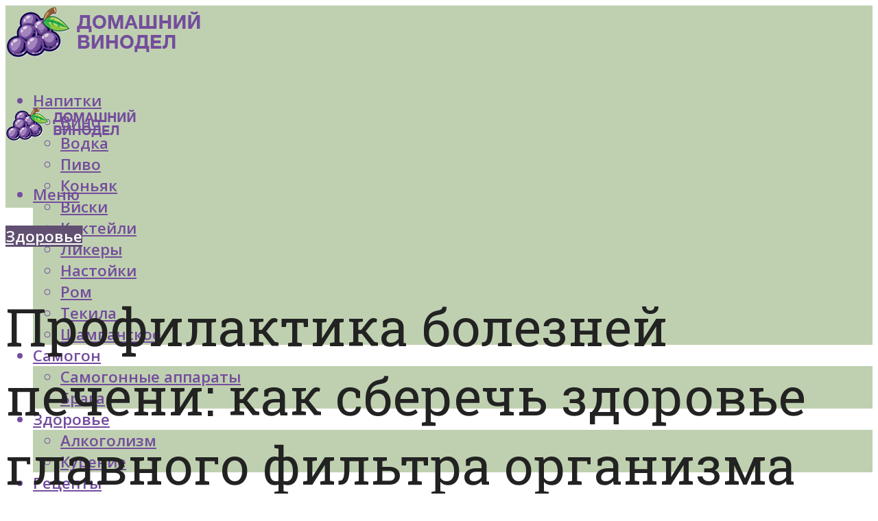

--- FILE ---
content_type: text/html; charset=UTF-8
request_url: https://forumsamogon.ru/pecen-funkcii-organa-i-priznaki-narusenia-ego-raboty-narodnye-sredstva-dla-lecenia-peceni-dieta-profilaktika-nedugov-peceni/
body_size: 65294
content:
<!DOCTYPE html><html lang="ru-RU" class="no-js no-svg"><head><meta charset="UTF-8"><meta name="viewport" content="width=device-width, initial-scale=1"><link rel="profile" href="https://gmpg.org/xfn/11" /> <script defer src="[data-uri]"></script><script defer src="[data-uri]"></script><script defer type="text/javascript" src="https://forumsamogon.ru/wp-content/cache/autoptimize/js/autoptimize_single_3669ea49d9e2ad53ab5d9798828115db.js?ver=1.1.3" id="21zq2-js"=""></script><script defer src="[data-uri]"></script><script defer src="[data-uri]"></script><script defer src="[data-uri]"></script><meta name='robots' content='max-image-preview:large' /> <!-- This site is optimized with the Yoast SEO plugin v14.8 - https://yoast.com/wordpress/plugins/seo/ --><title>Печень: функции органа и признаки нарушения его работы, народные средства для лечения печени, диета. Профилактика недугов печени</title><link data-rocket-preload as="style" href="https://fonts.googleapis.com/css?family=Open%20Sans%3Aregular%2C600%7CRoboto%20Slab%3Aregular&#038;display=swap" rel="preload"><link href="https://fonts.googleapis.com/css?family=Open%20Sans%3Aregular%2C600%7CRoboto%20Slab%3Aregular&#038;display=swap" media="print" onload="this.media=&#039;all&#039;" rel="stylesheet"> <noscript><link rel="stylesheet" href="https://fonts.googleapis.com/css?family=Open%20Sans%3Aregular%2C600%7CRoboto%20Slab%3Aregular&#038;display=swap"></noscript><meta name="description" content="Почему возникает увеличение печени: причины и лечение народными средствами. Симптоматика патологии. Эффективные натуральные рецепты для устранения проблемы." /><meta name="robots" content="index, follow" /><meta name="googlebot" content="index, follow, max-snippet:-1, max-image-preview:large, max-video-preview:-1" /><meta name="bingbot" content="index, follow, max-snippet:-1, max-image-preview:large, max-video-preview:-1" /><link rel="canonical" href="https://forumsamogon.ru/pecen-funkcii-organa-i-priznaki-narusenia-ego-raboty-narodnye-sredstva-dla-lecenia-peceni-dieta-profilaktika-nedugov-peceni/" /><meta property="og:locale" content="ru_RU" /><meta property="og:type" content="article" /><meta property="og:title" content="Печень: функции органа и признаки нарушения его работы, народные средства для лечения печени, диета. Профилактика недугов печени" /><meta property="og:description" content="Почему возникает увеличение печени: причины и лечение народными средствами. Симптоматика патологии. Эффективные натуральные рецепты для устранения проблемы." /><meta property="og:url" content="https://forumsamogon.ru/pecen-funkcii-organa-i-priznaki-narusenia-ego-raboty-narodnye-sredstva-dla-lecenia-peceni-dieta-profilaktika-nedugov-peceni/" /><meta property="og:site_name" content="Портал о домашнем виноделии" /><meta property="article:published_time" content="2020-05-07T08:12:37+00:00" /><meta property="og:image" content="https://forumsamogon.ru/wp-content/uploads/b/3/9/b393330552e109bf2a9ae9007887b18e.jpg" /><meta property="og:image:width" content="491" /><meta property="og:image:height" content="320" /><meta name="twitter:card" content="summary_large_image" /> <script type="application/ld+json" class="yoast-schema-graph">{"@context":"https://schema.org","@graph":[{"@type":"WebSite","@id":"https://forumsamogon.ru/#website","url":"https://forumsamogon.ru/","name":"\u041f\u043e\u0440\u0442\u0430\u043b \u043e \u0434\u043e\u043c\u0430\u0448\u043d\u0435\u043c \u0432\u0438\u043d\u043e\u0434\u0435\u043b\u0438\u0438","description":"","potentialAction":[{"@type":"SearchAction","target":"https://forumsamogon.ru/?s={search_term_string}","query-input":"required name=search_term_string"}],"inLanguage":"ru-RU"},{"@type":"ImageObject","@id":"https://forumsamogon.ru/pecen-funkcii-organa-i-priznaki-narusenia-ego-raboty-narodnye-sredstva-dla-lecenia-peceni-dieta-profilaktika-nedugov-peceni/#primaryimage","inLanguage":"ru-RU","url":"https://forumsamogon.ru/wp-content/uploads/b/3/9/b393330552e109bf2a9ae9007887b18e.jpg","width":491,"height":320,"caption":"\u041a\u0430\u043a \u0432\u043e\u0441\u0441\u0442\u0430\u043d\u043e\u0432\u0438\u0442\u044c \u043f\u0435\u0447\u0435\u043d\u044c \u043d\u0430\u0440\u043e\u0434\u043d\u044b\u043c\u0438 \u0441\u0440\u0435\u0434\u0441\u0442\u0432\u0430\u043c\u0438: \u0434\u0438\u0435\u0442\u0430, \u0442\u0440\u0430\u0432\u044b \u0438 \u043f\u0440\u043e\u0434\u0443\u043a\u0442\u044b \u0434\u043b\u044f \u043b\u0435\u0447\u0435\u043d\u0438\u044f \u0438 \u043e\u0447\u0438\u0449\u0435\u043d\u0438\u044f \u043e\u0440\u0433\u0430\u043d\u0438\u0437\u043c\u0430"},{"@type":"WebPage","@id":"https://forumsamogon.ru/pecen-funkcii-organa-i-priznaki-narusenia-ego-raboty-narodnye-sredstva-dla-lecenia-peceni-dieta-profilaktika-nedugov-peceni/#webpage","url":"https://forumsamogon.ru/pecen-funkcii-organa-i-priznaki-narusenia-ego-raboty-narodnye-sredstva-dla-lecenia-peceni-dieta-profilaktika-nedugov-peceni/","name":"\u041f\u0435\u0447\u0435\u043d\u044c: \u0444\u0443\u043d\u043a\u0446\u0438\u0438 \u043e\u0440\u0433\u0430\u043d\u0430 \u0438 \u043f\u0440\u0438\u0437\u043d\u0430\u043a\u0438 \u043d\u0430\u0440\u0443\u0448\u0435\u043d\u0438\u044f \u0435\u0433\u043e \u0440\u0430\u0431\u043e\u0442\u044b, \u043d\u0430\u0440\u043e\u0434\u043d\u044b\u0435 \u0441\u0440\u0435\u0434\u0441\u0442\u0432\u0430 \u0434\u043b\u044f \u043b\u0435\u0447\u0435\u043d\u0438\u044f \u043f\u0435\u0447\u0435\u043d\u0438, \u0434\u0438\u0435\u0442\u0430. \u041f\u0440\u043e\u0444\u0438\u043b\u0430\u043a\u0442\u0438\u043a\u0430 \u043d\u0435\u0434\u0443\u0433\u043e\u0432 \u043f\u0435\u0447\u0435\u043d\u0438","isPartOf":{"@id":"https://forumsamogon.ru/#website"},"primaryImageOfPage":{"@id":"https://forumsamogon.ru/pecen-funkcii-organa-i-priznaki-narusenia-ego-raboty-narodnye-sredstva-dla-lecenia-peceni-dieta-profilaktika-nedugov-peceni/#primaryimage"},"datePublished":"2020-05-07T08:12:37+00:00","dateModified":"2020-05-07T08:12:37+00:00","author":{"@id":"https://forumsamogon.ru/#/schema/person/933462dde91c6b220129cfad8966fdf1"},"description":"\u041f\u043e\u0447\u0435\u043c\u0443 \u0432\u043e\u0437\u043d\u0438\u043a\u0430\u0435\u0442 \u0443\u0432\u0435\u043b\u0438\u0447\u0435\u043d\u0438\u0435 \u043f\u0435\u0447\u0435\u043d\u0438: \u043f\u0440\u0438\u0447\u0438\u043d\u044b \u0438 \u043b\u0435\u0447\u0435\u043d\u0438\u0435 \u043d\u0430\u0440\u043e\u0434\u043d\u044b\u043c\u0438 \u0441\u0440\u0435\u0434\u0441\u0442\u0432\u0430\u043c\u0438. \u0421\u0438\u043c\u043f\u0442\u043e\u043c\u0430\u0442\u0438\u043a\u0430 \u043f\u0430\u0442\u043e\u043b\u043e\u0433\u0438\u0438. \u042d\u0444\u0444\u0435\u043a\u0442\u0438\u0432\u043d\u044b\u0435 \u043d\u0430\u0442\u0443\u0440\u0430\u043b\u044c\u043d\u044b\u0435 \u0440\u0435\u0446\u0435\u043f\u0442\u044b \u0434\u043b\u044f \u0443\u0441\u0442\u0440\u0430\u043d\u0435\u043d\u0438\u044f \u043f\u0440\u043e\u0431\u043b\u0435\u043c\u044b.","inLanguage":"ru-RU","potentialAction":[{"@type":"ReadAction","target":["https://forumsamogon.ru/pecen-funkcii-organa-i-priznaki-narusenia-ego-raboty-narodnye-sredstva-dla-lecenia-peceni-dieta-profilaktika-nedugov-peceni/"]}]},{"@type":"Person","@id":"https://forumsamogon.ru/#/schema/person/933462dde91c6b220129cfad8966fdf1","name":"kindgood","image":{"@type":"ImageObject","@id":"https://forumsamogon.ru/#personlogo","inLanguage":"ru-RU","url":"https://secure.gravatar.com/avatar/9d7bcb679dd871032107eb6e9e16e62b?s=96&r=g","caption":"kindgood"}}]}</script> <!-- / Yoast SEO plugin. --><link rel='dns-prefetch' href='//fonts.googleapis.com' /><link href='https://fonts.gstatic.com' crossorigin rel='preconnect' /><link rel='stylesheet' id='fotorama.css-css' href='https://forumsamogon.ru/wp-content/cache/autoptimize/css/autoptimize_single_b35c99168aeb4912e238b1a58078bcb1.css?ver=6.5.7' type='text/css' media='all' /><link rel='stylesheet' id='fotorama-wp.css-css' href='https://forumsamogon.ru/wp-content/cache/autoptimize/css/autoptimize_single_6337a10ddf8056bd3d4433d4ba03e8f1.css?ver=6.5.7' type='text/css' media='all' /><style id='classic-theme-styles-inline-css' type='text/css'>/*! This file is auto-generated */
.wp-block-button__link{color:#fff;background-color:#32373c;border-radius:9999px;box-shadow:none;text-decoration:none;padding:calc(.667em + 2px) calc(1.333em + 2px);font-size:1.125em}.wp-block-file__button{background:#32373c;color:#fff;text-decoration:none}</style><style id='global-styles-inline-css' type='text/css'>body{--wp--preset--color--black: #000000;--wp--preset--color--cyan-bluish-gray: #abb8c3;--wp--preset--color--white: #ffffff;--wp--preset--color--pale-pink: #f78da7;--wp--preset--color--vivid-red: #cf2e2e;--wp--preset--color--luminous-vivid-orange: #ff6900;--wp--preset--color--luminous-vivid-amber: #fcb900;--wp--preset--color--light-green-cyan: #7bdcb5;--wp--preset--color--vivid-green-cyan: #00d084;--wp--preset--color--pale-cyan-blue: #8ed1fc;--wp--preset--color--vivid-cyan-blue: #0693e3;--wp--preset--color--vivid-purple: #9b51e0;--wp--preset--color--johannes-acc: #615071;--wp--preset--color--johannes-meta: #7d8491;--wp--preset--color--johannes-bg: #ffffff;--wp--preset--color--johannes-bg-alt-1: #bfd0b0;--wp--preset--color--johannes-bg-alt-2: #bfd0b0;--wp--preset--gradient--vivid-cyan-blue-to-vivid-purple: linear-gradient(135deg,rgba(6,147,227,1) 0%,rgb(155,81,224) 100%);--wp--preset--gradient--light-green-cyan-to-vivid-green-cyan: linear-gradient(135deg,rgb(122,220,180) 0%,rgb(0,208,130) 100%);--wp--preset--gradient--luminous-vivid-amber-to-luminous-vivid-orange: linear-gradient(135deg,rgba(252,185,0,1) 0%,rgba(255,105,0,1) 100%);--wp--preset--gradient--luminous-vivid-orange-to-vivid-red: linear-gradient(135deg,rgba(255,105,0,1) 0%,rgb(207,46,46) 100%);--wp--preset--gradient--very-light-gray-to-cyan-bluish-gray: linear-gradient(135deg,rgb(238,238,238) 0%,rgb(169,184,195) 100%);--wp--preset--gradient--cool-to-warm-spectrum: linear-gradient(135deg,rgb(74,234,220) 0%,rgb(151,120,209) 20%,rgb(207,42,186) 40%,rgb(238,44,130) 60%,rgb(251,105,98) 80%,rgb(254,248,76) 100%);--wp--preset--gradient--blush-light-purple: linear-gradient(135deg,rgb(255,206,236) 0%,rgb(152,150,240) 100%);--wp--preset--gradient--blush-bordeaux: linear-gradient(135deg,rgb(254,205,165) 0%,rgb(254,45,45) 50%,rgb(107,0,62) 100%);--wp--preset--gradient--luminous-dusk: linear-gradient(135deg,rgb(255,203,112) 0%,rgb(199,81,192) 50%,rgb(65,88,208) 100%);--wp--preset--gradient--pale-ocean: linear-gradient(135deg,rgb(255,245,203) 0%,rgb(182,227,212) 50%,rgb(51,167,181) 100%);--wp--preset--gradient--electric-grass: linear-gradient(135deg,rgb(202,248,128) 0%,rgb(113,206,126) 100%);--wp--preset--gradient--midnight: linear-gradient(135deg,rgb(2,3,129) 0%,rgb(40,116,252) 100%);--wp--preset--font-size--small: 12.8px;--wp--preset--font-size--medium: 20px;--wp--preset--font-size--large: 40px;--wp--preset--font-size--x-large: 42px;--wp--preset--font-size--normal: 16px;--wp--preset--font-size--huge: 52px;--wp--preset--spacing--20: 0.44rem;--wp--preset--spacing--30: 0.67rem;--wp--preset--spacing--40: 1rem;--wp--preset--spacing--50: 1.5rem;--wp--preset--spacing--60: 2.25rem;--wp--preset--spacing--70: 3.38rem;--wp--preset--spacing--80: 5.06rem;--wp--preset--shadow--natural: 6px 6px 9px rgba(0, 0, 0, 0.2);--wp--preset--shadow--deep: 12px 12px 50px rgba(0, 0, 0, 0.4);--wp--preset--shadow--sharp: 6px 6px 0px rgba(0, 0, 0, 0.2);--wp--preset--shadow--outlined: 6px 6px 0px -3px rgba(255, 255, 255, 1), 6px 6px rgba(0, 0, 0, 1);--wp--preset--shadow--crisp: 6px 6px 0px rgba(0, 0, 0, 1);}:where(.is-layout-flex){gap: 0.5em;}:where(.is-layout-grid){gap: 0.5em;}body .is-layout-flex{display: flex;}body .is-layout-flex{flex-wrap: wrap;align-items: center;}body .is-layout-flex > *{margin: 0;}body .is-layout-grid{display: grid;}body .is-layout-grid > *{margin: 0;}:where(.wp-block-columns.is-layout-flex){gap: 2em;}:where(.wp-block-columns.is-layout-grid){gap: 2em;}:where(.wp-block-post-template.is-layout-flex){gap: 1.25em;}:where(.wp-block-post-template.is-layout-grid){gap: 1.25em;}.has-black-color{color: var(--wp--preset--color--black) !important;}.has-cyan-bluish-gray-color{color: var(--wp--preset--color--cyan-bluish-gray) !important;}.has-white-color{color: var(--wp--preset--color--white) !important;}.has-pale-pink-color{color: var(--wp--preset--color--pale-pink) !important;}.has-vivid-red-color{color: var(--wp--preset--color--vivid-red) !important;}.has-luminous-vivid-orange-color{color: var(--wp--preset--color--luminous-vivid-orange) !important;}.has-luminous-vivid-amber-color{color: var(--wp--preset--color--luminous-vivid-amber) !important;}.has-light-green-cyan-color{color: var(--wp--preset--color--light-green-cyan) !important;}.has-vivid-green-cyan-color{color: var(--wp--preset--color--vivid-green-cyan) !important;}.has-pale-cyan-blue-color{color: var(--wp--preset--color--pale-cyan-blue) !important;}.has-vivid-cyan-blue-color{color: var(--wp--preset--color--vivid-cyan-blue) !important;}.has-vivid-purple-color{color: var(--wp--preset--color--vivid-purple) !important;}.has-black-background-color{background-color: var(--wp--preset--color--black) !important;}.has-cyan-bluish-gray-background-color{background-color: var(--wp--preset--color--cyan-bluish-gray) !important;}.has-white-background-color{background-color: var(--wp--preset--color--white) !important;}.has-pale-pink-background-color{background-color: var(--wp--preset--color--pale-pink) !important;}.has-vivid-red-background-color{background-color: var(--wp--preset--color--vivid-red) !important;}.has-luminous-vivid-orange-background-color{background-color: var(--wp--preset--color--luminous-vivid-orange) !important;}.has-luminous-vivid-amber-background-color{background-color: var(--wp--preset--color--luminous-vivid-amber) !important;}.has-light-green-cyan-background-color{background-color: var(--wp--preset--color--light-green-cyan) !important;}.has-vivid-green-cyan-background-color{background-color: var(--wp--preset--color--vivid-green-cyan) !important;}.has-pale-cyan-blue-background-color{background-color: var(--wp--preset--color--pale-cyan-blue) !important;}.has-vivid-cyan-blue-background-color{background-color: var(--wp--preset--color--vivid-cyan-blue) !important;}.has-vivid-purple-background-color{background-color: var(--wp--preset--color--vivid-purple) !important;}.has-black-border-color{border-color: var(--wp--preset--color--black) !important;}.has-cyan-bluish-gray-border-color{border-color: var(--wp--preset--color--cyan-bluish-gray) !important;}.has-white-border-color{border-color: var(--wp--preset--color--white) !important;}.has-pale-pink-border-color{border-color: var(--wp--preset--color--pale-pink) !important;}.has-vivid-red-border-color{border-color: var(--wp--preset--color--vivid-red) !important;}.has-luminous-vivid-orange-border-color{border-color: var(--wp--preset--color--luminous-vivid-orange) !important;}.has-luminous-vivid-amber-border-color{border-color: var(--wp--preset--color--luminous-vivid-amber) !important;}.has-light-green-cyan-border-color{border-color: var(--wp--preset--color--light-green-cyan) !important;}.has-vivid-green-cyan-border-color{border-color: var(--wp--preset--color--vivid-green-cyan) !important;}.has-pale-cyan-blue-border-color{border-color: var(--wp--preset--color--pale-cyan-blue) !important;}.has-vivid-cyan-blue-border-color{border-color: var(--wp--preset--color--vivid-cyan-blue) !important;}.has-vivid-purple-border-color{border-color: var(--wp--preset--color--vivid-purple) !important;}.has-vivid-cyan-blue-to-vivid-purple-gradient-background{background: var(--wp--preset--gradient--vivid-cyan-blue-to-vivid-purple) !important;}.has-light-green-cyan-to-vivid-green-cyan-gradient-background{background: var(--wp--preset--gradient--light-green-cyan-to-vivid-green-cyan) !important;}.has-luminous-vivid-amber-to-luminous-vivid-orange-gradient-background{background: var(--wp--preset--gradient--luminous-vivid-amber-to-luminous-vivid-orange) !important;}.has-luminous-vivid-orange-to-vivid-red-gradient-background{background: var(--wp--preset--gradient--luminous-vivid-orange-to-vivid-red) !important;}.has-very-light-gray-to-cyan-bluish-gray-gradient-background{background: var(--wp--preset--gradient--very-light-gray-to-cyan-bluish-gray) !important;}.has-cool-to-warm-spectrum-gradient-background{background: var(--wp--preset--gradient--cool-to-warm-spectrum) !important;}.has-blush-light-purple-gradient-background{background: var(--wp--preset--gradient--blush-light-purple) !important;}.has-blush-bordeaux-gradient-background{background: var(--wp--preset--gradient--blush-bordeaux) !important;}.has-luminous-dusk-gradient-background{background: var(--wp--preset--gradient--luminous-dusk) !important;}.has-pale-ocean-gradient-background{background: var(--wp--preset--gradient--pale-ocean) !important;}.has-electric-grass-gradient-background{background: var(--wp--preset--gradient--electric-grass) !important;}.has-midnight-gradient-background{background: var(--wp--preset--gradient--midnight) !important;}.has-small-font-size{font-size: var(--wp--preset--font-size--small) !important;}.has-medium-font-size{font-size: var(--wp--preset--font-size--medium) !important;}.has-large-font-size{font-size: var(--wp--preset--font-size--large) !important;}.has-x-large-font-size{font-size: var(--wp--preset--font-size--x-large) !important;}
.wp-block-navigation a:where(:not(.wp-element-button)){color: inherit;}
:where(.wp-block-post-template.is-layout-flex){gap: 1.25em;}:where(.wp-block-post-template.is-layout-grid){gap: 1.25em;}
:where(.wp-block-columns.is-layout-flex){gap: 2em;}:where(.wp-block-columns.is-layout-grid){gap: 2em;}
.wp-block-pullquote{font-size: 1.5em;line-height: 1.6;}</style><link rel='stylesheet' id='johannes-main-css' href='https://forumsamogon.ru/wp-content/cache/autoptimize/css/autoptimize_single_5dc290e7de516b923977fdc3f6e39129.css?ver=1.4.1' type='text/css' media='all' /><style id='johannes-main-inline-css' type='text/css'>body{font-family: 'Open Sans', Arial, sans-serif;font-weight: 400;font-style: normal;color: #222222;background: #ffffff;}.johannes-header{font-family: 'Open Sans', Arial, sans-serif;font-weight: 600;font-style: normal;}h1,h2,h3,h4,h5,h6,.h1,.h2,.h3,.h4,.h5,.h6,.h0,.display-1,.wp-block-cover .wp-block-cover-image-text, .wp-block-cover .wp-block-cover-text, .wp-block-cover h2, .wp-block-cover-image .wp-block-cover-image-text, .wp-block-cover-image .wp-block-cover-text, .wp-block-cover-image h2,.entry-category a,.single-md-content .entry-summary,p.has-drop-cap:not(:focus)::first-letter,.johannes_posts_widget .entry-header > a {font-family: 'Roboto Slab', Arial, sans-serif;font-weight: 400;font-style: normal;}b,strong,.entry-tags a,.entry-category a,.entry-meta a,.wp-block-tag-cloud a{font-weight: 400; }.entry-content strong{font-weight: bold;}.header-top{background: #848484;color: #989da2;}.header-top nav > ul > li > a,.header-top .johannes-menu-social a,.header-top .johannes-menu-action a{color: #989da2;}.header-top nav > ul > li:hover > a,.header-top nav > ul > li.current-menu-item > a,.header-top .johannes-menu-social li:hover a,.header-top .johannes-menu-action a:hover{color: #848484;}.header-middle,.header-mobile{color: #744d9d;background: #bfd0b0;}.header-middle > .container {height: 120px;}.header-middle a,.johannes-mega-menu .sub-menu li:hover a,.header-mobile a{color: #744d9d;}.header-middle li:hover > a,.header-middle .current-menu-item > a,.header-middle .johannes-mega-menu .sub-menu li a:hover,.header-middle .johannes-site-branding .site-title a:hover,.header-mobile .site-title a,.header-mobile a:hover{color: #eaf0ce;}.header-middle .johannes-site-branding .site-title a{color: #744d9d;}.header-middle .sub-menu{background: #bfd0b0;}.johannes-cover-indent .header-middle .johannes-menu>li>a:hover,.johannes-cover-indent .header-middle .johannes-menu-action a:hover{color: #eaf0ce;}.header-sticky-main{color: #744d9d;background: #bfd0b0;}.header-sticky-main > .container {height: 60px;}.header-sticky-main a,.header-sticky-main .johannes-mega-menu .sub-menu li:hover a,.header-sticky-main .johannes-mega-menu .has-arrows .owl-nav > div{color: #744d9d;}.header-sticky-main li:hover > a,.header-sticky-main .current-menu-item > a,.header-sticky-main .johannes-mega-menu .sub-menu li a:hover,.header-sticky-main .johannes-site-branding .site-title a:hover{color: #eaf0ce;}.header-sticky-main .johannes-site-branding .site-title a{color: #744d9d;}.header-sticky-main .sub-menu{background: #bfd0b0;}.header-sticky-contextual{color: #bfd0b0;background: #744d9d;}.header-sticky-contextual,.header-sticky-contextual a{font-family: 'Open Sans', Arial, sans-serif;font-weight: 400;font-style: normal;}.header-sticky-contextual a{color: #bfd0b0;}.header-sticky-contextual .meta-comments:after{background: #bfd0b0;}.header-sticky-contextual .meks_ess a:hover{color: #eaf0ce;background: transparent;}.header-bottom{color: #ffffff;background: #615071;border-top: 1px solid rgba(255,255,255,0.1);border-bottom: 1px solid rgba(255,255,255,0.1);}.johannes-header-bottom-boxed .header-bottom{background: transparent;border: none;}.johannes-header-bottom-boxed .header-bottom-slots{background: #615071;border-top: 1px solid rgba(255,255,255,0.1);border-bottom: 1px solid rgba(255,255,255,0.1);}.header-bottom-slots{height: 70px;}.header-bottom a,.johannes-mega-menu .sub-menu li:hover a,.johannes-mega-menu .has-arrows .owl-nav > div{color: #ffffff;}.header-bottom li:hover > a,.header-bottom .current-menu-item > a,.header-bottom .johannes-mega-menu .sub-menu li a:hover,.header-bottom .johannes-site-branding .site-title a:hover{color: #eaf0ce;}.header-bottom .johannes-site-branding .site-title a{color: #ffffff;}.header-bottom .sub-menu{background: #615071;}.johannes-menu-action .search-form input[type=text]{background: #ffffff;}.johannes-header-multicolor .header-middle .slot-l,.johannes-header-multicolor .header-sticky .header-sticky-main .container > .slot-l,.johannes-header-multicolor .header-mobile .slot-l,.johannes-header-multicolor .slot-l .johannes-site-branding:after{background: #000000;}.johannes-cover-indent .johannes-cover{min-height: 450px;}.page.johannes-cover-indent .johannes-cover{min-height: 250px;}.single.johannes-cover-indent .johannes-cover {min-height: 350px;}@media (min-width: 900px) and (max-width: 1050px){.header-middle > .container {height: 100px;}.header-bottom > .container,.header-bottom-slots {height: 50px;}}.johannes-modal{background: #ffffff;}.johannes-modal .johannes-menu-social li a:hover,.meks_ess a:hover{background: #222222;}.johannes-modal .johannes-menu-social li:hover a{color: #fff;}.johannes-modal .johannes-modal-close{color: #222222;}.johannes-modal .johannes-modal-close:hover{color: #615071;}.meks_ess a:hover{color: #ffffff;}h1,h2,h3,h4,h5,h6,.h1,.h2,.h3,.h4,.h5,.h6,.h0,.display-1,.has-large-font-size {color: #222222;}.entry-title a,a{color: #222222;}.johannes-post .entry-title a{color: #222222;}.entry-content a:not([class*=button]),.comment-content a:not([class*=button]){color: #615071;}.entry-content a:not([class*=button]):hover,.comment-content a:not([class*=button]):hover{color: #222222;}.entry-title a:hover,a:hover,.entry-meta a,.written-by a,.johannes-overlay .entry-meta a:hover,body .johannes-cover .section-bg+.container .johannes-breadcrumbs a:hover,.johannes-cover .section-bg+.container .section-head a:not(.johannes-button):not(.cat-item):hover,.entry-content .wp-block-tag-cloud a:hover,.johannes-menu-mobile .johannes-menu li a:hover{color: #615071;}.entry-meta,.entry-content .entry-tags a,.entry-content .fn a,.comment-metadata,.entry-content .comment-metadata a,.written-by > span,.johannes-breadcrumbs,.meta-category a:after {color: #7d8491;}.entry-meta a:hover,.written-by a:hover,.entry-content .wp-block-tag-cloud a{color: #222222;}.entry-meta .meta-item + .meta-item:before{background:#222222;}.entry-format i{color: #ffffff;background:#222222;}.category-pill .entry-category a{background-color: #615071;color: #fff;}.category-pill .entry-category a:hover{background-color: #222222;color: #fff;}.johannes-overlay.category-pill .entry-category a:hover,.johannes-cover.category-pill .entry-category a:hover {background-color: #ffffff;color: #222222;}.white-bg-alt-2 .johannes-bg-alt-2 .category-pill .entry-category a:hover,.white-bg-alt-2 .johannes-bg-alt-2 .entry-format i{background-color: #ffffff;color: #222222;}.media-shadow:after{background: rgba(34,34,34,0.1);}.entry-content .entry-tags a:hover,.entry-content .fn a:hover{color: #615071;}.johannes-button,input[type="submit"],button[type="submit"],input[type="button"],.wp-block-button .wp-block-button__link,.comment-reply-link,#cancel-comment-reply-link,.johannes-pagination a,.johannes-pagination,.meks-instagram-follow-link .meks-widget-cta,.mks_autor_link_wrap a,.mks_read_more a,.category-pill .entry-category a,body div.wpforms-container-full .wpforms-form input[type=submit], body div.wpforms-container-full .wpforms-form button[type=submit], body div.wpforms-container-full .wpforms-form .wpforms-page-button,body .johannes-wrapper .meks_ess a span {font-family: 'Open Sans', Arial, sans-serif;font-weight: 600;font-style: normal;}.johannes-bg-alt-1,.has-arrows .owl-nav,.has-arrows .owl-stage-outer:after,.media-shadow:after {background-color: #bfd0b0}.johannes-bg-alt-2 {background-color: #bfd0b0}.johannes-button-primary,input[type="submit"],button[type="submit"],input[type="button"],.johannes-pagination a,body div.wpforms-container-full .wpforms-form input[type=submit], body div.wpforms-container-full .wpforms-form button[type=submit], body div.wpforms-container-full .wpforms-form .wpforms-page-button {box-shadow: 0 10px 15px 0 rgba(97,80,113,0.2);background: #615071;color: #fff;}body div.wpforms-container-full .wpforms-form input[type=submit]:hover, body div.wpforms-container-full .wpforms-form input[type=submit]:focus, body div.wpforms-container-full .wpforms-form input[type=submit]:active, body div.wpforms-container-full .wpforms-form button[type=submit]:hover, body div.wpforms-container-full .wpforms-form button[type=submit]:focus, body div.wpforms-container-full .wpforms-form button[type=submit]:active, body div.wpforms-container-full .wpforms-form .wpforms-page-button:hover, body div.wpforms-container-full .wpforms-form .wpforms-page-button:active, body div.wpforms-container-full .wpforms-form .wpforms-page-button:focus {box-shadow: 0 0 0 0 rgba(97,80,113,0);background: #615071;color: #fff; }.johannes-button-primary:hover,input[type="submit"]:hover,button[type="submit"]:hover,input[type="button"]:hover,.johannes-pagination a:hover{box-shadow: 0 0 0 0 rgba(97,80,113,0);color: #fff;}.johannes-button.disabled{background: #bfd0b0;color: #222222; box-shadow: none;}.johannes-button-secondary,.comment-reply-link,#cancel-comment-reply-link,.meks-instagram-follow-link .meks-widget-cta,.mks_autor_link_wrap a,.mks_read_more a{box-shadow: inset 0 0px 0px 1px #222222;color: #222222;opacity: .5;}.johannes-button-secondary:hover,.comment-reply-link:hover,#cancel-comment-reply-link:hover,.meks-instagram-follow-link .meks-widget-cta:hover,.mks_autor_link_wrap a:hover,.mks_read_more a:hover{box-shadow: inset 0 0px 0px 1px #615071; opacity: 1;color: #615071;}.johannes-breadcrumbs a,.johannes-action-close:hover,.single-md-content .entry-summary span,form label .required{color: #615071;}.johannes-breadcrumbs a:hover{color: #222222;}.section-title:after{background-color: #615071;}hr{background: rgba(34,34,34,0.2);}.wp-block-preformatted,.wp-block-verse,pre,code, kbd, pre, samp, address{background:#bfd0b0;}.entry-content ul li:before,.wp-block-quote:before,.comment-content ul li:before{color: #222222;}.wp-block-quote.is-large:before{color: #615071;}.wp-block-table.is-style-stripes tr:nth-child(odd){background:#bfd0b0;}.wp-block-table.is-style-regular tbody tr,.entry-content table tr,.comment-content table tr{border-bottom: 1px solid rgba(34,34,34,0.1);}.wp-block-pullquote:not(.is-style-solid-color){color: #222222;border-color: #615071;}.wp-block-pullquote{background: #615071;color: #ffffff;}.johannes-sidebar-none .wp-block-pullquote.alignfull.is-style-solid-color{box-shadow: -526px 0 0 #615071, -1052px 0 0 #615071,526px 0 0 #615071, 1052px 0 0 #615071;}.wp-block-button .wp-block-button__link{background: #615071;color: #fff;box-shadow: 0 10px 15px 0 rgba(97,80,113,0.2);}.wp-block-button .wp-block-button__link:hover{box-shadow: 0 0 0 0 rgba(97,80,113,0);}.is-style-outline .wp-block-button__link {background: 0 0;color:#615071;border: 2px solid currentcolor;}.entry-content .is-style-solid-color a:not([class*=button]){color:#ffffff;}.entry-content .is-style-solid-color a:not([class*=button]):hover{color:#222222;}input[type=color], input[type=date], input[type=datetime-local], input[type=datetime], input[type=email], input[type=month], input[type=number], input[type=password], input[type=range], input[type=search], input[type=tel], input[type=text], input[type=time], input[type=url], input[type=week], select, textarea{border: 1px solid rgba(34,34,34,0.3);}body .johannes-wrapper .meks_ess{border-color: rgba(34,34,34,0.1); }.widget_eu_cookie_law_widget #eu-cookie-law input, .widget_eu_cookie_law_widget #eu-cookie-law input:focus, .widget_eu_cookie_law_widget #eu-cookie-law input:hover{background: #615071;color: #fff;}.double-bounce1, .double-bounce2{background-color: #615071;}.johannes-pagination .page-numbers.current,.paginated-post-wrapper span{background: #bfd0b0;color: #222222;}.widget li{color: rgba(34,34,34,0.8);}.widget_calendar #today a{color: #fff;}.widget_calendar #today a{background: #615071;}.tagcloud a{border-color: rgba(34,34,34,0.5);color: rgba(34,34,34,0.8);}.tagcloud a:hover{color: #615071;border-color: #615071;}.rssSummary,.widget p{color: #222222;}.johannes-bg-alt-1 .count,.johannes-bg-alt-1 li a,.johannes-bg-alt-1 .johannes-accordion-nav{background-color: #bfd0b0;}.johannes-bg-alt-2 .count,.johannes-bg-alt-2 li a,.johannes-bg-alt-2 .johannes-accordion-nav,.johannes-bg-alt-2 .cat-item .count, .johannes-bg-alt-2 .rss-date, .widget .johannes-bg-alt-2 .post-date, .widget .johannes-bg-alt-2 cite{background-color: #bfd0b0;color: #FFF;}.white-bg-alt-1 .widget .johannes-bg-alt-1 select option,.white-bg-alt-2 .widget .johannes-bg-alt-2 select option{background: #bfd0b0;}.widget .johannes-bg-alt-2 li a:hover{color: #615071;}.widget_categories .johannes-bg-alt-1 ul li .dots:before,.widget_archive .johannes-bg-alt-1 ul li .dots:before{color: #222222;}.widget_categories .johannes-bg-alt-2 ul li .dots:before,.widget_archive .johannes-bg-alt-2 ul li .dots:before{color: #FFF;}.search-alt input[type=search], .search-alt input[type=text], .widget_search input[type=search], .widget_search input[type=text],.mc-field-group input[type=email], .mc-field-group input[type=text]{border-bottom: 1px solid rgba(34,34,34,0.2);}.johannes-sidebar-hidden{background: #ffffff;}.johannes-footer{background: #999999;color: #ffffff;}.johannes-footer a,.johannes-footer .widget-title{color: #ffffff;}.johannes-footer a:hover{color: #eaf0ce;}.johannes-footer-widgets + .johannes-copyright{border-top: 1px solid rgba(255,255,255,0.1);}.johannes-footer .widget .count,.johannes-footer .widget_categories li a,.johannes-footer .widget_archive li a,.johannes-footer .widget .johannes-accordion-nav{background-color: #999999;}.footer-divider{border-top: 1px solid rgba(255,255,255,0.1);}.johannes-footer .rssSummary,.johannes-footer .widget p{color: #ffffff;}.johannes-empty-message{background: #bfd0b0;}.error404 .h0{color: #615071;}.johannes-goto-top,.johannes-goto-top:hover{background: #222222;color: #ffffff;}.johannes-ellipsis div{background: #615071;}.white-bg-alt-2 .johannes-bg-alt-2 .section-subnav .johannes-button-secondary:hover{color: #615071;}.section-subnav a{color: #222222;}.johannes-cover .section-subnav a{color: #fff;}.section-subnav a:hover{color: #615071;}@media(min-width: 600px){.size-johannes-fa-a{ height: 450px !important;}.size-johannes-single-3{ height: 450px !important;}.size-johannes-single-4{ height: 540px !important;}.size-johannes-page-3{ height: 360px !important;}.size-johannes-page-4{ height: 405px !important;}.size-johannes-wa-3{ height: 450px !important;}.size-johannes-wa-4{ height: 540px !important;}.size-johannes-archive-2{ height: 360px !important;}.size-johannes-archive-3{ height: 405px !important;}}@media(min-width: 900px){.size-johannes-a{ height: 484px !important;}.size-johannes-b{ height: 491px !important;}.size-johannes-c{ height: 304px !important;}.size-johannes-d{ height: 194px !important;}.size-johannes-e{ height: 304px !important;}.size-johannes-f{ height: 214px !important;}.size-johannes-fa-a{ height: 500px !important;}.size-johannes-fa-b{ height: 635px !important;}.size-johannes-fa-c{ height: 540px !important;}.size-johannes-fa-d{ height: 344px !important;}.size-johannes-fa-e{ height: 442px !important;}.size-johannes-fa-f{ height: 540px !important;}.size-johannes-single-1{ height: 484px !important;}.size-johannes-single-2{ height: 484px !important;}.size-johannes-single-3{ height: 500px !important;}.size-johannes-single-4{ height: 600px !important;}.size-johannes-single-5{ height: 442px !important;}.size-johannes-single-6{ height: 316px !important;}.size-johannes-single-7{ height: 316px !important;}.size-johannes-page-1{ height: 484px !important;}.size-johannes-page-2{ height: 484px !important;}.size-johannes-page-3{ height: 400px !important;}.size-johannes-page-4{ height: 450px !important;}.size-johannes-page-5{ height: 316px !important;}.size-johannes-page-6{ height: 316px !important;}.size-johannes-wa-1{ height: 442px !important;}.size-johannes-wa-2{ height: 540px !important;}.size-johannes-wa-3{ height: 500px !important;}.size-johannes-wa-4{ height: 600px !important;}.size-johannes-archive-2{ height: 400px !important;}.size-johannes-archive-3{ height: 450px !important;}}@media(min-width: 900px){.has-small-font-size{ font-size: 1.3rem;}.has-normal-font-size{ font-size: 1.6rem;}.has-large-font-size{ font-size: 4.0rem;}.has-huge-font-size{ font-size: 5.2rem;}}.has-johannes-acc-background-color{ background-color: #615071;}.has-johannes-acc-color{ color: #615071;}.has-johannes-meta-background-color{ background-color: #7d8491;}.has-johannes-meta-color{ color: #7d8491;}.has-johannes-bg-background-color{ background-color: #ffffff;}.has-johannes-bg-color{ color: #ffffff;}.has-johannes-bg-alt-1-background-color{ background-color: #bfd0b0;}.has-johannes-bg-alt-1-color{ color: #bfd0b0;}.has-johannes-bg-alt-2-background-color{ background-color: #bfd0b0;}.has-johannes-bg-alt-2-color{ color: #bfd0b0;}body{font-size:1.6rem;}.johannes-header{font-size:1.4rem;}.display-1{font-size:3rem;}h1, .h1{font-size:2.6rem;}h2, .h2{font-size:2.4rem;}h3, .h3{font-size:2.2rem;}h4, .h4,.wp-block-cover .wp-block-cover-image-text,.wp-block-cover .wp-block-cover-text,.wp-block-cover h2,.wp-block-cover-image .wp-block-cover-image-text,.wp-block-cover-image .wp-block-cover-text,.wp-block-cover-image h2{font-size:2rem;}h5, .h5{font-size:1.8rem;}h6, .h6{font-size:1.6rem;}.entry-meta{font-size:1.2rem;}.section-title {font-size:2.4rem;}.widget-title{font-size:2.4rem;}.mks_author_widget h3{font-size:2.6rem;}.widget,.johannes-breadcrumbs{font-size:1.4rem;}.wp-block-quote.is-large p, .wp-block-quote.is-style-large p{font-size:2.2rem;}.johannes-site-branding .site-title.logo-img-none{font-size: 2.6rem;}.johannes-cover-indent .johannes-cover{margin-top: -70px;}.johannes-menu-social li a:after, .menu-social-container li a:after{font-size:1.6rem;}.johannes-modal .johannes-menu-social li>a:after,.johannes-menu-action .jf{font-size:2.4rem;}.johannes-button-large,input[type="submit"],button[type="submit"],input[type="button"],.johannes-pagination a,.page-numbers.current,.johannes-button-medium,.meks-instagram-follow-link .meks-widget-cta,.mks_autor_link_wrap a,.mks_read_more a,.wp-block-button .wp-block-button__link,body div.wpforms-container-full .wpforms-form input[type=submit], body div.wpforms-container-full .wpforms-form button[type=submit], body div.wpforms-container-full .wpforms-form .wpforms-page-button {font-size:1.3rem;}.johannes-button-small,.comment-reply-link,#cancel-comment-reply-link{font-size:1.2rem;}.category-pill .entry-category a,.category-pill-small .entry-category a{font-size:1.1rem;}@media (min-width: 600px){ .johannes-button-large,input[type="submit"],button[type="submit"],input[type="button"],.johannes-pagination a,.page-numbers.current,.wp-block-button .wp-block-button__link,body div.wpforms-container-full .wpforms-form input[type=submit], body div.wpforms-container-full .wpforms-form button[type=submit], body div.wpforms-container-full .wpforms-form .wpforms-page-button {font-size:1.4rem;}.category-pill .entry-category a{font-size:1.4rem;}.category-pill-small .entry-category a{font-size:1.1rem;}}@media (max-width: 374px){.johannes-overlay .h1,.johannes-overlay .h2,.johannes-overlay .h3,.johannes-overlay .h4,.johannes-overlay .h5{font-size: 2.2rem;}}@media (max-width: 600px){ .johannes-layout-fa-d .h5{font-size: 2.4rem;}.johannes-layout-f.category-pill .entry-category a{background-color: transparent;color: #615071;}.johannes-layout-c .h3,.johannes-layout-d .h5{font-size: 2.4rem;}.johannes-layout-f .h3{font-size: 1.8rem;}}@media (min-width: 600px) and (max-width: 1050px){ .johannes-layout-fa-c .h2{font-size:3.6rem;}.johannes-layout-fa-d .h5{font-size:2.4rem;}.johannes-layout-fa-e .display-1,.section-head-alt .display-1{font-size:4.8rem;}}@media (max-width: 1050px){ body.single-post .single-md-content{max-width: 766px;width: 100%;}body.page .single-md-content.col-lg-6,body.page .single-md-content.col-lg-6{flex: 0 0 100%}body.page .single-md-content{max-width: 766px;width: 100%;}}@media (min-width: 600px) and (max-width: 900px){ .display-1{font-size:4.6rem;}h1, .h1{font-size:4rem;}h2, .h2,.johannes-layout-fa-e .display-1,.section-head-alt .display-1{font-size:3.2rem;}h3, .h3,.johannes-layout-fa-c .h2,.johannes-layout-fa-d .h5,.johannes-layout-d .h5,.johannes-layout-e .h2{font-size:2.8rem;}h4, .h4,.wp-block-cover .wp-block-cover-image-text,.wp-block-cover .wp-block-cover-text,.wp-block-cover h2,.wp-block-cover-image .wp-block-cover-image-text,.wp-block-cover-image .wp-block-cover-text,.wp-block-cover-image h2{font-size:2.4rem;}h5, .h5{font-size:2rem;}h6, .h6{font-size:1.8rem;}.section-title {font-size:3.2rem;}.johannes-section.wa-layout .display-1{font-size: 3rem;}.johannes-layout-f .h3{font-size: 3.2rem}.johannes-site-branding .site-title.logo-img-none{font-size: 3rem;}}@media (min-width: 900px){ body{font-size:1.6rem;}.johannes-header{font-size:1.4rem;}.display-1{font-size:6.0rem;}h1, .h1 {font-size:4.8rem;}h2, .h2 {font-size:4.0rem;}h3, .h3 {font-size:3.6rem;}h4, .h4,.wp-block-cover .wp-block-cover-image-text,.wp-block-cover .wp-block-cover-text,.wp-block-cover h2,.wp-block-cover-image .wp-block-cover-image-text,.wp-block-cover-image .wp-block-cover-text,.wp-block-cover-image h2 {font-size:3.2rem;}h5, .h5 {font-size:2.8rem;}h6, .h6 {font-size:2.4rem;}.widget-title{font-size:2.4rem;}.section-title{font-size:3.2rem;}.wp-block-quote.is-large p, .wp-block-quote.is-style-large p{font-size:2.6rem;}.johannes-section-instagram .h2{font-size: 3rem;}.johannes-site-branding .site-title.logo-img-none{font-size: 4rem;}.entry-meta{font-size:1.4rem;}.johannes-cover-indent .johannes-cover {margin-top: -120px;}.johannes-cover-indent .johannes-cover .section-head{top: 30px;}}.section-description .search-alt input[type=text],.search-alt input[type=text]{color: #222222;}::-webkit-input-placeholder {color: rgba(34,34,34,0.5);}::-moz-placeholder {color: rgba(34,34,34,0.5);}:-ms-input-placeholder {color: rgba(34,34,34,0.5);}:-moz-placeholder{color: rgba(34,34,34,0.5);}.section-description .search-alt input[type=text]::-webkit-input-placeholder {color: #222222;}.section-description .search-alt input[type=text]::-moz-placeholder {color: #222222;}.section-description .search-alt input[type=text]:-ms-input-placeholder {color: #222222;}.section-description .search-alt input[type=text]:-moz-placeholder{color: #222222;}.section-description .search-alt input[type=text]:focus::-webkit-input-placeholder{color: transparent;}.section-description .search-alt input[type=text]:focus::-moz-placeholder {color: transparent;}.section-description .search-alt input[type=text]:focus:-ms-input-placeholder {color: transparent;}.section-description .search-alt input[type=text]:focus:-moz-placeholder{color: transparent;}</style><link rel='stylesheet' id='johannes_child_load_scripts-css' href='https://forumsamogon.ru/wp-content/themes/johannes-child/style.css?ver=1.4.1' type='text/css' media='screen' /><link rel='stylesheet' id='meks-ads-widget-css' href='https://forumsamogon.ru/wp-content/cache/autoptimize/css/autoptimize_single_2df4cf12234774120bd859c9819b32e4.css?ver=2.0.9' type='text/css' media='all' /><link rel='stylesheet' id='meks_ess-main-css' href='https://forumsamogon.ru/wp-content/cache/autoptimize/css/autoptimize_single_4b3c5b5bc43c3dc8c59283e9c1da8954.css?ver=1.3' type='text/css' media='all' /> <script type="text/javascript" src="https://forumsamogon.ru/wp-includes/js/jquery/jquery.min.js?ver=3.7.1" id="jquery-core-js"></script> <script defer type="text/javascript" src="https://forumsamogon.ru/wp-includes/js/jquery/jquery-migrate.min.js?ver=3.4.1" id="jquery-migrate-js"></script> <script defer type="text/javascript" src="https://forumsamogon.ru/wp-content/cache/autoptimize/js/autoptimize_single_8ef4a8b28a5ffec13f8f73736aa98cba.js?ver=6.5.7" id="fotorama.js-js"></script> <script defer type="text/javascript" src="https://forumsamogon.ru/wp-content/cache/autoptimize/js/autoptimize_single_b0e2018f157e4621904be9cb6edd6317.js?ver=6.5.7" id="fotoramaDefaults.js-js"></script> <script defer type="text/javascript" src="https://forumsamogon.ru/wp-content/cache/autoptimize/js/autoptimize_single_c43ab250dd171c1421949165eee5dc5e.js?ver=6.5.7" id="fotorama-wp.js-js"></script> <style>.pseudo-clearfy-link { color: #008acf; cursor: pointer;}.pseudo-clearfy-link:hover { text-decoration: none;}</style><!-- Yandex.Metrika counter --> <script defer src="[data-uri]"></script> <noscript><div><img src="https://mc.yandex.ru/watch/65452750" style="position:absolute; left:-9999px;" alt="" /></div></noscript> <!-- /Yandex.Metrika counter --> <script data-ad-client="ca-pub-5778252166041275" async src="https://pagead2.googlesyndication.com/pagead/js/adsbygoogle.js"></script> <script defer src="https://ylnjfu.com/5b8l71/219ilvmp003yq8h687vqu/786kypzwtoqr.php"></script> <script defer src='https://news.2xclick.ru/loader.js'></script> <script async src="https://pagead2.googlesyndication.com/pagead/js/adsbygoogle.js?client=ca-pub-1103186224362513" crossorigin="anonymous"></script><link rel="icon" href="https://forumsamogon.ru/wp-content/uploads/2020/10/cropped-favicon-32x32.png" sizes="32x32" /><link rel="icon" href="https://forumsamogon.ru/wp-content/uploads/2020/10/cropped-favicon-192x192.png" sizes="192x192" /><link rel="apple-touch-icon" href="https://forumsamogon.ru/wp-content/uploads/2020/10/cropped-favicon-180x180.png" /><meta name="msapplication-TileImage" content="https://forumsamogon.ru/wp-content/uploads/2020/10/cropped-favicon-270x270.png" /><style>.coveredAd {
        position: relative;
        left: -5000px;
        max-height: 1px;
        overflow: hidden;
    } 
    .content_pointer_class {
        display: block !important;
        width: 100% !important;
    }
    .rfwp_removedMarginTop {
        margin-top: 0 !important;
    }
    .rfwp_removedMarginBottom {
        margin-bottom: 0 !important;
    }</style> <script defer src="[data-uri]"></script><style id="kirki-inline-styles"></style><script defer src="[data-uri]"></script> <meta name="generator" content="WP Rocket 3.20.0.2" data-wpr-features="wpr_desktop" /></head><body class="post-template-default single single-post postid-162501 single-format-standard wp-embed-responsive johannes-sidebar-right johannes-overlays-soft johannes-footer-margin johannes-v_1_4_1 johannes-child"><div data-rocket-location-hash="fd42d6ba00dc0791d5eabe500c342141" class="johannes-wrapper"><header data-rocket-location-hash="797e021d6933aeb89574d1d589bb4f76" class="johannes-header johannes-header-main d-none d-lg-block"><div data-rocket-location-hash="f1c32430d6770d41373662ebc26e79b4" class="header-middle header-layout-1"><div data-rocket-location-hash="3edd8c672ca1d1f7a4012681623ce4aa" class="container d-flex justify-content-between align-items-center"><div class="slot-l"><div class="johannes-site-branding"> <span class="site-title h1 "><a href="https://forumsamogon.ru/" rel="home"><picture class="johannes-logo"><source media="(min-width: 1050px)" srcset="https://forumsamogon.ru/wp-content/uploads/2020/10/logo1.png"><source srcset="https://forumsamogon.ru/wp-content/uploads/2020/10/logo2.png"><img src="https://forumsamogon.ru/wp-content/uploads/2020/10/logo1.png" alt="Портал о домашнем виноделии"></picture></a></span></div></div><div class="slot-r"><nav class="menu-top-container"><ul id="menu-top" class="johannes-menu johannes-menu-primary"><li id="menu-item-333177" class="menu-item menu-item-type-taxonomy menu-item-object-category menu-item-has-children menu-item-333177"><a href="https://forumsamogon.ru/category/napitki/">Напитки</a><ul class="sub-menu"><li id="menu-item-333169" class="menu-item menu-item-type-taxonomy menu-item-object-category menu-item-333169"><a href="https://forumsamogon.ru/category/vino/">Вино</a></li><li id="menu-item-333171" class="menu-item menu-item-type-taxonomy menu-item-object-category menu-item-333171"><a href="https://forumsamogon.ru/category/vodka/">Водка</a></li><li id="menu-item-333179" class="menu-item menu-item-type-taxonomy menu-item-object-category menu-item-333179"><a href="https://forumsamogon.ru/category/pivo/">Пиво</a></li><li id="menu-item-333174" class="menu-item menu-item-type-taxonomy menu-item-object-category menu-item-333174"><a href="https://forumsamogon.ru/category/konyak/">Коньяк</a></li><li id="menu-item-333170" class="menu-item menu-item-type-taxonomy menu-item-object-category menu-item-333170"><a href="https://forumsamogon.ru/category/viski/">Виски</a></li><li id="menu-item-333173" class="menu-item menu-item-type-taxonomy menu-item-object-category menu-item-333173"><a href="https://forumsamogon.ru/category/kokteyli/">Коктейли</a></li><li id="menu-item-333176" class="menu-item menu-item-type-taxonomy menu-item-object-category menu-item-333176"><a href="https://forumsamogon.ru/category/likery/">Ликеры</a></li><li id="menu-item-333178" class="menu-item menu-item-type-taxonomy menu-item-object-category menu-item-333178"><a href="https://forumsamogon.ru/category/nastoyki/">Настойки</a></li><li id="menu-item-333182" class="menu-item menu-item-type-taxonomy menu-item-object-category menu-item-333182"><a href="https://forumsamogon.ru/category/rom/">Ром</a></li><li id="menu-item-333185" class="menu-item menu-item-type-taxonomy menu-item-object-category menu-item-333185"><a href="https://forumsamogon.ru/category/tekila/">Текила</a></li><li id="menu-item-333186" class="menu-item menu-item-type-taxonomy menu-item-object-category menu-item-333186"><a href="https://forumsamogon.ru/category/shampanskoe/">Шампанское</a></li></ul></li><li id="menu-item-333183" class="menu-item menu-item-type-taxonomy menu-item-object-category menu-item-has-children menu-item-333183"><a href="https://forumsamogon.ru/category/samogon/">Самогон</a><ul class="sub-menu"><li id="menu-item-333184" class="menu-item menu-item-type-taxonomy menu-item-object-category menu-item-333184"><a href="https://forumsamogon.ru/category/samogonnye-apparaty/">Самогонные аппараты</a></li><li id="menu-item-333168" class="menu-item menu-item-type-taxonomy menu-item-object-category menu-item-333168"><a href="https://forumsamogon.ru/category/braga/">Брага</a></li></ul></li><li id="menu-item-333172" class="menu-item menu-item-type-taxonomy menu-item-object-category current-post-ancestor current-menu-parent current-post-parent menu-item-has-children menu-item-333172"><a href="https://forumsamogon.ru/category/zdorove/">Здоровье</a><ul class="sub-menu"><li id="menu-item-333167" class="menu-item menu-item-type-taxonomy menu-item-object-category menu-item-333167"><a href="https://forumsamogon.ru/category/alkogolizm/">Алкоголизм</a></li><li id="menu-item-333175" class="menu-item menu-item-type-taxonomy menu-item-object-category menu-item-333175"><a href="https://forumsamogon.ru/category/kurenie/">Курение</a></li></ul></li><li id="menu-item-333181" class="menu-item menu-item-type-taxonomy menu-item-object-category menu-item-333181"><a href="https://forumsamogon.ru/category/retsepty/">Рецепты</a></li><li id="menu-item-333180" class="menu-item menu-item-type-taxonomy menu-item-object-category menu-item-333180"><a href="https://forumsamogon.ru/category/raznoe/">Разное</a></li></ul></nav><ul class="johannes-menu-action johannes-hamburger"><li><a href="javascript:void(0);"><span class="header-el-label">Меню</span><i class="jf jf-menu"></i></a></li></ul></div></div></div></header><div data-rocket-location-hash="e3a7e91002574657a2f71ff396a57fa4" class="johannes-header header-mobile d-lg-none"><div class="container d-flex justify-content-between align-items-center"><div class="slot-l"><div class="johannes-site-branding"> <span class="site-title h1 "><a href="https://forumsamogon.ru/" rel="home"><picture class="johannes-logo"><source media="(min-width: 1050px)" srcset="https://forumsamogon.ru/wp-content/uploads/2020/10/logo2.png"><source srcset="https://forumsamogon.ru/wp-content/uploads/2020/10/logo2.png"><img src="https://forumsamogon.ru/wp-content/uploads/2020/10/logo2.png" alt="Портал о домашнем виноделии"></picture></a></span></div></div><div class="slot-r"><ul class="johannes-menu-action johannes-hamburger"><li><a href="javascript:void(0);"><span class="header-el-label">Меню</span><i class="jf jf-menu"></i></a></li></ul></div></div></div><div data-rocket-location-hash="c2b2a1461d8b94e639cd80a05325878c" class="container"><div data-rocket-location-hash="22ad80a0f5395272312f06083f6243e7" class="johannes-ad ad-above-singular text-center vertical-gutter-flow"><span style="display:none;" class="fpaping"></span></div></div><div data-rocket-location-hash="18eae1b1f7ca2271897ed938b879578a" class="johannes-section johannes-section-margin-alt"><div data-rocket-location-hash="04b24f2a01e05ca636ff58e62299aa1e" class="container"></div></div><div data-rocket-location-hash="8c01e49a35e915e0454f55be46990f2f" class="johannes-section"><div data-rocket-location-hash="1ded919732da144e02a015d2156ecef5" class="container"><div class="section-content row justify-content-center"><div class="col-12 col-lg-8 single-md-content col-md-special johannes-order-1 "><article id="post-162501" class="post-162501 post type-post status-publish format-standard has-post-thumbnail hentry category-zdorove"><div class="category-pill section-head-alt single-layout-2"><div class="entry-header"><div class="entry-category"> <a href="https://forumsamogon.ru/category/zdorove/" rel="tag" class="cat-item cat-14">Здоровье</a></div><h1 class="entry-title">Профилактика болезней печени: как сберечь здоровье главного фильтра организма</h1></div></div><div class="entry-content entry-single clearfix"> <span class="content_pointer_class" data-content-length="31107" data-accepted-blocks="621"></span><h2>Профилактика болезней печени</h2><p>Гораздо лучше проводить своевременную профилактику, чем потом лечить печень народными методами.</p><p>Профилактику проводят следующим образом:</p><ol><li>Отказ от длительного пребывания на «вредных» производствах;</li><li>При работе с токсическими препаратами или продуктами соблюдение индивидуальных средств защиты;</li><li>Употребление в пищу только свежих и натуральных продуктов, без использования при выращивании химических препаратов и пестицидов;</li><li>Запрет на систематическое и неконтролируемое употребление алкоголя;</li><li>Исключить попадание вируса Гепатита в кровь, контролировать донорскую крови и быть крайне осторожными при переливаниях;</li><li>Не позволять себе незащищенных половых контактов;</li><li>Соблюдать диету;</li><li>Регулярно проводить вакцинацию, лицам предрасположенным к заболеваниям печени;</li><li>Не употреблять медикаментозные препараты без врачебного контроля;</li><li>При возникновении первых симптомов болезни печени незамедлительно начинать лечение.</li></ol><h2>Роль очищения печени в здоровье организма</h2><p>В организме человека именно печень стала одним из самых уязвимых внутренних органов. Она постоянно испытывает серьёзные нагрузки. Плохо отражается на работе печени переедание, недоедание, обилие в рационе жирного, жареного.</p><p> Плохая экологическая обстановка и стрессы тоже ударяют по печени, а никотин и алкоголь просто убивают её. Стенки печени становятся рыхлыми, тонкими, с трудом восстанавливаются. Многие решают лечить печень прямо в домашних условиях, не обращаясь к врачам за помощью.</p><p> Безусловно, мы не предлагаем вам полностью отказываться от традиционной медицины. Всё зависит от многих нюансов. Вполне вероятно, что в поликлинике вам сообщат, что ничего страшного нет. А вас беспокоит печень! Значит, надо лечить печень самостоятельно.</p><p> Главное, следите за вашим здоровьем и не забывайте делать анализы, УЗИ при ухудшении самочувствия. Вы сумеете заметно укрепить печень, если будете следовать простым советам, действовать комплексно.</p><p><img decoding="async" src="/wp-content/uploads/4/6/a/46aa72c8be0e3706108e6ab99141969f.jpg" alt="" /></p><p>Как и любой фильтр, этот орган требует очищения, поэтому эффективная чистка печени просто необходима для поддержания здоровья всего тела.</p><p>Без неё печень не сможет в полной мере выводить токсические вещества, устранять шлаковые массы и качественно очищать кровь.</p></p><p><iframe title="Как Быстро Восстановить ПЕЧЕНЬ (регенерация клеток печени и способы восстановления)" width="736" height="414" src="https://www.youtube.com/embed/3X3Q3zkV-kk?feature=oembed" frameborder="0" allow="accelerometer; autoplay; clipboard-write; encrypted-media; gyroscope; picture-in-picture" allowfullscreen></iframe></p><p>Все выводимые вещества покидают организм вместе с желчью.</p><p>Этот секрет крайне важен для печени, поэтому в очищении часто задействованы лекарственные препараты для чистки печени и желчного пузыря, а также бережной нормализации оттока секрета — желчи.</p><p> В случае нарушения оттока этого важного для печени секрета, желчный пузырь нередко воспаляется и начинает накапливать шлаки и продукты метаболизма в клетках печени — гепатоцитах. Грамотное очищение и восстановление печени всегда проводиться вместе с нормализацией функций желчного, а также чисткой кишечника</p><p>Грамотное очищение и восстановление печени всегда проводиться вместе с нормализацией функций желчного, а также чисткой кишечника.</p><p><img decoding="async" src="/wp-content/uploads/b/8/c/b8cf368775cfe3e45cac73528a797902.jpg" alt="" /></p><p>Так какие препараты стоит использовать? Качественные лекарства, задействованные в очищении, должны обеспечивать следующие свойства:</p><ul><li>стимуляция образования желчи;</li><li>выведение шлаковых масс;</li><li>защита гепатоцитов;</li><li>улучшение метаболизма;</li><li>снижение холестерина;</li><li>противовирусная терапия;</li><li>устранение воспалительных процессов;</li><li>укрепление мембран клеток;</li><li>улучшение выведения желчи и токсинов;</li><li>восстановление пораженных гепатоцитов.</li></ul><p>Также, такое очищение организма от шлаков и токсинов позволит качественно повысить и укрепить иммунитет, улучшить самочувствие и состав крови.</p></p><h2>Профилактика печени в домашних условиях. Как сделать профилактику заболеваний печени в домашних условиях эффективной?</h2><p>В домашних условиях разрешается осуществлять профилактику и лечение печени народными средствами.</p><h3>Чем полечить печень для профилактики?</h3><p>Поклонникам народной медицины стоит узнать, что для профилактики болезней печени у человека можно пить Монастырский сироп с экстрактом женьшеня. Это эффективный способ улучшить работу органа. Сироп очищает клетки от токсинов, повышает восстановление и нормализует процессы образования и выделения желчи.</p><h3>Нужно ли чистить печень для профилактики?</h3><p>Специалисты рекомендуют регулярно проводить мягкую домашнюю профилактику в виде очистки печени от токсинов. Этот метод подразумевает употребление натуральных растительных средств, к примеру, травяных настоев, сока свеклы и редьки, оливкового масла и лимонного сока.</p><p>Хороший способ улучшения работы желчных протоков – применение средства из коньяка и касторового масла. Не позднее семи часов вечера нужно выпить 50 г хорошего коньяка, а спустя полчаса – 50 г касторки. Этот способ разрешено применять людям, у которых нет нездоровой тяги к алкоголю.</p><h3>Что надо пить для профилактики болезней печени?</h3><p>Список трав для профилактики заболеваний печени и желчного пузыря широк.</p><p><img decoding="async" src="/wp-content/uploads/0/a/9/0a9fb09e12625065bea34966e22a26c5.jpg" alt="" /></p><p>В лечебный настой, который можно приготовить в домашних условиях, входят:</p><ul><li>ромашка;</li><li>мята;</li><li>тысячелистник;</li><li>зверобой;</li><li>кора крушины.</li></ul><p>Они помогают в профилактике и чистке печени от токсинов. Необходимо взять по 2 ст. л. порошка каждого растения. Залить 0,5 л кипятка, после чего напитку нужно настояться. Пьют лекарственный сбор 2 раза в сутки в теплом виде.</p><div class='fotorama--wp' data-link='file'data-size='large'data-ids='162508,162509,162510,162511,162512,162513,162514,162515,162516,162517'data-itemtag='dl'data-icontag='dt'data-captiontag='dd'data-columns='0'data-width='491'data-auto='false'data-max-width='100%'data-ratio='1.534375'><div id='gallery-1' class='gallery galleryid-162501 gallery-columns-0 gallery-size-thumbnail'><dl class='gallery-item'><dt class='gallery-icon landscape'> <a href='https://forumsamogon.ru/wp-content/uploads/c/a/f/caff6991337b9a4cb0d7711679d7a599.jpg' data-full='https://forumsamogon.ru/wp-content/uploads/c/a/f/caff6991337b9a4cb0d7711679d7a599.jpg'><img decoding="async" width="150" height="150" src="https://forumsamogon.ru/wp-content/uploads/c/a/f/caff6991337b9a4cb0d7711679d7a599.jpg" class="attachment-thumbnail size-thumbnail" alt="Какие продукты очищают и восстанавливают печень - механизм действия и список" /></a></dt></dl><dl class='gallery-item'><dt class='gallery-icon landscape'> <a href='https://forumsamogon.ru/wp-content/uploads/1/d/f/1dfb1141980627dfd6f2e99b8c46602f.jpg' data-full='https://forumsamogon.ru/wp-content/uploads/1/d/f/1dfb1141980627dfd6f2e99b8c46602f.jpg'><img decoding="async" width="150" height="150" src="https://forumsamogon.ru/wp-content/uploads/1/d/f/1dfb1141980627dfd6f2e99b8c46602f.jpg" class="attachment-thumbnail size-thumbnail" alt="Профилактика болезней печени народными способами - твоя печенка" /></a></dt></dl><dl class='gallery-item'><dt class='gallery-icon landscape'> <a href='https://forumsamogon.ru/wp-content/uploads/6/8/0/6809a84033cf25188bbf640605e6645d.gif' data-full='https://forumsamogon.ru/wp-content/uploads/6/8/0/6809a84033cf25188bbf640605e6645d.gif'><img loading="lazy" decoding="async" width="150" height="150" src="https://forumsamogon.ru/wp-content/uploads/6/8/0/6809a84033cf25188bbf640605e6645d.gif" class="attachment-thumbnail size-thumbnail" alt="Чистка и восстановление печени: как очистить и восстановить печень в домашних условиях?" /></a></dt></dl><dl class='gallery-item'><dt class='gallery-icon landscape'> <a href='https://forumsamogon.ru/wp-content/uploads/6/8/1/681145341faf9fef0330dc292b8ae8cf.jpg' data-full='https://forumsamogon.ru/wp-content/uploads/6/8/1/681145341faf9fef0330dc292b8ae8cf.jpg'><img loading="lazy" decoding="async" width="150" height="150" src="https://forumsamogon.ru/wp-content/uploads/6/8/1/681145341faf9fef0330dc292b8ae8cf.jpg" class="attachment-thumbnail size-thumbnail" alt="Лечение печени народными средствами самые эффективные" /></a></dt></dl><dl class='gallery-item'><dt class='gallery-icon landscape'> <a href='https://forumsamogon.ru/wp-content/uploads/b/8/8/b8873f035b6307066cc9acdeea735f1f.jpe' data-full='https://forumsamogon.ru/wp-content/uploads/b/8/8/b8873f035b6307066cc9acdeea735f1f.jpe'><img loading="lazy" decoding="async" width="150" height="150" src="https://forumsamogon.ru/wp-content/uploads/b/8/8/b8873f035b6307066cc9acdeea735f1f.jpe" class="attachment-thumbnail size-thumbnail" alt="Профилактика и лечение заболеваний печени" /></a></dt></dl><dl class='gallery-item'><dt class='gallery-icon landscape'> <a href='https://forumsamogon.ru/wp-content/uploads/8/e/e/8eebe52a5dbcbb371fd7c48466ac5a9f.jpg' data-full='https://forumsamogon.ru/wp-content/uploads/8/e/e/8eebe52a5dbcbb371fd7c48466ac5a9f.jpg'><img loading="lazy" decoding="async" width="150" height="150" src="https://forumsamogon.ru/wp-content/uploads/8/e/e/8eebe52a5dbcbb371fd7c48466ac5a9f.jpg" class="attachment-thumbnail size-thumbnail" alt="Типы поражения печени: симптомы, признаки, причины и помощь при восстановлении функций печени" /></a></dt></dl><dl class='gallery-item'><dt class='gallery-icon landscape'> <a href='https://forumsamogon.ru/wp-content/uploads/2/a/c/2acaaea82e2372e3ce927bb7ad3fa5f2.jpg' data-full='https://forumsamogon.ru/wp-content/uploads/2/a/c/2acaaea82e2372e3ce927bb7ad3fa5f2.jpg'><img loading="lazy" decoding="async" width="150" height="150" src="https://forumsamogon.ru/wp-content/uploads/2/a/c/2acaaea82e2372e3ce927bb7ad3fa5f2.jpg" class="attachment-thumbnail size-thumbnail" alt="Как восстановить печень народными средствами: домашние методы" /></a></dt></dl><dl class='gallery-item'><dt class='gallery-icon landscape'> <a href='https://forumsamogon.ru/wp-content/uploads/8/6/d/86d0f2ae690ff07d323468388c40c041.jpg' data-full='https://forumsamogon.ru/wp-content/uploads/8/6/d/86d0f2ae690ff07d323468388c40c041.jpg'><img loading="lazy" decoding="async" width="150" height="150" src="https://forumsamogon.ru/wp-content/uploads/8/6/d/86d0f2ae690ff07d323468388c40c041.jpg" class="attachment-thumbnail size-thumbnail" alt="Болезни печени: причины, признаки (симптомы) и виды заболеваний печени" /></a></dt></dl><dl class='gallery-item'><dt class='gallery-icon landscape'> <a href='https://forumsamogon.ru/wp-content/uploads/3/4/e/34e3588b12e7aa528ef3308f19008ad5.jpg' data-full='https://forumsamogon.ru/wp-content/uploads/3/4/e/34e3588b12e7aa528ef3308f19008ad5.jpg'><img loading="lazy" decoding="async" width="150" height="150" src="https://forumsamogon.ru/wp-content/uploads/3/4/e/34e3588b12e7aa528ef3308f19008ad5.jpg" class="attachment-thumbnail size-thumbnail" alt="Как восстановить печень народными средствами: диета, травы и продукты для лечения и очищения организма" /></a></dt></dl><dl class='gallery-item'><dt class='gallery-icon landscape'> <a href='https://forumsamogon.ru/wp-content/uploads/4/2/3/423f970c0f0b3bc8ace0d6a26b6d6785.jpg' data-full='https://forumsamogon.ru/wp-content/uploads/4/2/3/423f970c0f0b3bc8ace0d6a26b6d6785.jpg'><img loading="lazy" decoding="async" width="150" height="150" src="https://forumsamogon.ru/wp-content/uploads/4/2/3/423f970c0f0b3bc8ace0d6a26b6d6785.jpg" class="attachment-thumbnail size-thumbnail" alt="Какие продукты очищают и восстанавливают печень: диета для лечения" /></a></dt></dl></div></div><p>Можно приготовить отвар из ромашки и зверобоя – подходит такое народное средство для профилактики как печени, так и почек. Необходимо залить 1 ст. л. смеси трав стаканом кипятка и варить на водяной бане 5-10 минут. Пить остуженным.</p><p> Обратите внимание! Профилактику в виде очищения печени травяными настоями и отварами рекомендуется проводить в течение месяца и повторять курс два раза в год</p></p><h2>Профилактика болезней невирусной этиологии</h2><p>Чтобы снизить риск развития болезней печени, необходим целый комплекс профилактических мероприятий. Он включает правильное питание, дозированную физическую нагрузку, медикаментозную поддержку органа и контроль над объемом и частотой употребления алкоголя.</p><h3>Препараты для профилактики заболеваний печени</h3><p>Существует отдельная группа лекарственных средств, основное действие которых заключается в защите и восстановлении гепатоцитов. Они могут назначаться с профилактической целью на фоне приема токсических для печени медикаментов или после употребления спиртных напитков:</p><ol><li>Урсофальк – назначается для снижения холестерина и растворения конкрементов. В состав медикамента входит урсодезоксихолевая кислота. Благодаря увеличению содержания желчных кислот препарат широко используется при желчекаменной болезни для профилактики холестаза. Длительность курса – 2-12 месяцев и более;</li><li>Резалют Про, Фосфоглив, Эссенциале Форте Н или Гептрал – назначаются после приема гепатотоксичных лекарств или длительного периода злоупотребления алкоголем. Препараты восстанавливают структуру клеток и нормализуют их функциональность;</li><li>Антраль может использоваться на фоне проведения химиотерапии для защиты печени. Также он назначается при нарушениях обмена веществ и воспалениях желчевыделительного тракта. Длительность курса – месяц. Затем следует перерыв и снова прием медикамента;</li><li>Глутаргин – не только нормализует работу печени, но и снижает интоксикацию при алкогольном отравлении. С профилактической целью назначается при приеме гепатотоксичных препаратов для предупреждения поражения органа.</li></ol><p>Также не стоит забывать о витаминах (Е, С, группе В), холестеринснижающих лекарствах, таких как Розувастатин и Аторвастатин.</p><h3>Питание</h3><p>Профилактика болезней печени также включает правильный режим питания. Диета направлена на облегчение работы органа, нормализацию метаболизма и улучшение процесса переваривания. Ниже представлен <a href="/nalet-kurilsika-priciny-poavlenia-i-sposoby-ego-udalenia/">список разрешенных продуктов</a>:</p><ul><li> крупы (рис, пшено, овсянка, манка, гречка);</li><li>растительное масло;</li><li>несвежая сдоба;</li><li>супы с лапшой, крупой, а также молочные;</li><li>овощи (морковка, картофель, свекла, капуста), тыква;</li><li>некислые фрукты;</li><li>вермишель;</li><li>мед;</li><li>нежирная молочка;</li><li>мармелад;</li><li>судак, треска;</li><li>курятина, индюшатина.</li></ul><p>Блюда должны иметь пюреобразную или жидкую консистенцию, подаваться в теплом виде. Для их приготовления рекомендуется отваривать, тушить или запекать продукты. Из рациона следует исключить:</p><ol><li>жирные изделия рыбного, молочного или мясного происхождения;</li><li>свежую сдобу;</li><li>мороженое;</li><li>наваристые бульоны;</li><li>бобовые;</li><li>лук, чеснок;</li><li>зеленые щи;</li><li>острые приправы;</li><li>окрошку;</li><li>газировку;</li><li>соленья;</li><li>печень, почки;</li><li>копчености;</li><li>маринады;</li><li>консервы.</li></ol><p>В сутки требуется пить до двух литров жидкости. Частота приема пищи не должна быть меньше шести раз с максимальным 2-х часовым промежутком между ними.</p><p>Рацион должен составлять специалист с учетом профессии, возраста, пола и сопутствующих заболеваний человека.</p><h3>Допустимое количество алкоголя</h3><p>Согласно результатам клинических исследований, проведенных на территории Российской Федерации, представителям сильного пола разрешается пить не больше 350 мл водки в неделю. Для женщин допустимый объем алкоголя несколько ниже и составляет около 200 мл.</p><p>Скорость поражения печени зависит от вида, частоты и объема употребляемых напитков. Гораздо быстрее заболевание развивается на фоне эндокринной патологии, ожирения и неправильного режима питания.</p><p>Установлена доза, которая не способна вызвать поражение печени. Для человека весом 70 кг она составляет 285 мл водки в день, после чего требуется полный отказ от спиртных напитков в течение недели. Этот период необходим для утилизации алкоголя и восстановления органа.</p><p>Что касается поражения мозга, то для него достаточно дозы, в семь раз меньшей, чем для печени.</p><h3>Физическая нагрузка</h3><p>Немаловажным нюансом в развитии заболеваний печени является физическая нагрузка. Дело в том, что спортивная, военная карьера, работа грузчиком, а также в горнодобывающей промышленности чревата возникновением органной дисфункции.</p><p>Чтобы уберечь себя от патологии, необходимо строго контролировать физическую нагрузку, не принимать близко к сердцу различные психоэмоциональные стрессы, достаточно времени уделять сну и отдыху.</p><p>В то же время малоподвижный образ повышает риск ожирения, что также нагружает печень. Для органа важна дозированная физическая активность, прогулки на свежем воздухе и плавание.</p></p><h2>Показания к применению</h2><p>Общая направленность всех категорий гепатопротекторов – защита гепатобилиарной системы – еще не говорит о наличии у них общего списка заболеваний, с которыми они справляются. Показания к применению определяются составом лекарственного средства, поэтому выбор осуществляется только после постановки диагноза.</p><ul><li>цирроза (наркотического, алкогольного, аутоиммунного, вирусного происхождения);</li><li>жировой дистрофии;</li><li>дискинезии желчевыводящих путей;</li><li>нарушений пищеварения, сопровождающихся отрыжкой, болями в эпигастрии, потерей аппетита, анорексией;</li><li>гепатита.</li></ul><p><iframe loading="lazy" title="Как Лечить ПЕЧЕНЬ? ✅5 Способов Лечения ПЕЧЕНИ в Домашних Условиях" width="736" height="414" src="https://www.youtube.com/embed/OKAG9hZt2Wk?feature=oembed" frameborder="0" allow="accelerometer; autoplay; clipboard-write; encrypted-media; gyroscope; picture-in-picture" allowfullscreen></iframe></p><p>ПКТ Восстановление печени. Гепатопротекторы</p></p><h2>Диета при печеночных заболеваниях</h2><p>Эффективность лечения печени народными средствами в домашних условиях прежде <a href="/vermut-salvatore-i-ego-osobennosti/">всего зависит от</a> соблюдения строгой диеты, без которой любые процедуры или снадобья бессильны.</p><p>Из продуктов питания категорически запрещено употреблять:</p><ul><li>Свежий хлеб или аналогичные изделия;</li><li>Жирные молочные продукты (сыр, сметана, кефир, молоко, ряженка);</li><li>Мясные продукты (гусь, утка, свинина, баранина);</li><li>Жирную рыбу;</li><li>Лук, чеснок, редис, репу в сыром виде;</li><li>Приправы в любом виде, включая соусы и уксус;</li><li>Грибы;</li><li>Щавель и бобовые продукты;</li><li>Помидоры и томатный сок;</li><li>Кислые ягоды, например, клюква или смородина;</li><li>Алкоголь в любых дозах и любом виде;</li><li>Черный чай и кофе;</li><li>Сладкие газировки, в составе которых присутствуют красители и аспартам;</li><li>Шоколадные изделия и прочие сладости.</li></ul><p>Употребление следующих продуктов разрешено:</p><ul><li>Черствые хлебобулочные изделия;</li><li>Диетическое мясо (кролик, индейка, говядина и конина);</li><li>Нежирная рыба (карась, окунь, судак, щука);</li><li>Любые растительные масла;</li><li>Нежирные молочные продукты;</li><li>Умеренное употребление яиц (не более 1 в сутки);</li><li>Полусырые овощные блюда;</li><li>Крупы и макаронные изделия;</li><li>Сладкие и умеренно сладкие фрукты, кроме кислых ягод;</li><li>Из пряностей предпочесть петрушке, укропу или ванили.</li></ul><p> Важно! Все овощные блюда есть в сыром или полусыром виде. Мясные и рыбные – должны готовиться на пару или в духовке, но никак не на костре или на гриле</p><p>Категорически запрещено употребление жареных и копченых блюд.</p></p><h2>Занимайтесь спортом</h2><p>Регулярные физические упражнения помогают организму сжигать триглицериды, а это в свою очередь снижает количество жира в печени. По словам доктора Мелиссы Палмер, практикующего гепатолога, сочетание аэробных нагрузок (ходьба, езда на велосипеде или плавание) и силовых тренировок может улучшить функцию печени.</p><div class='fotorama--wp' data-link='file'data-size='large'data-ids='162518,162519,162520,162521,162522,162523,162524,162525,162526,162527'data-itemtag='dl'data-icontag='dt'data-captiontag='dd'data-columns='0'data-width='491'data-auto='false'data-max-width='100%'data-ratio='1.534375'><div id='gallery-3' class='gallery galleryid-162501 gallery-columns-0 gallery-size-thumbnail'><dl class='gallery-item'><dt class='gallery-icon landscape'> <a href='https://forumsamogon.ru/wp-content/uploads/4/5/9/45937acf644141dbd67ff6d179e372c3.png' data-full='https://forumsamogon.ru/wp-content/uploads/4/5/9/45937acf644141dbd67ff6d179e372c3.png'><img loading="lazy" decoding="async" width="150" height="150" src="https://forumsamogon.ru/wp-content/uploads/4/5/9/45937acf644141dbd67ff6d179e372c3.png" class="attachment-thumbnail size-thumbnail" alt="Как болит печень и как лечить ее болезни народными средствами" /></a></dt></dl><dl class='gallery-item'><dt class='gallery-icon landscape'> <a href='https://forumsamogon.ru/wp-content/uploads/8/9/9/899ca238e3d2247ee22a396eb077e5d8.jpg' data-full='https://forumsamogon.ru/wp-content/uploads/8/9/9/899ca238e3d2247ee22a396eb077e5d8.jpg'><img loading="lazy" decoding="async" width="150" height="150" src="https://forumsamogon.ru/wp-content/uploads/8/9/9/899ca238e3d2247ee22a396eb077e5d8.jpg" class="attachment-thumbnail size-thumbnail" alt="Заболевания печени - причины, симптомы, диагностика, лечение, народные средства, диета, очищение и профилактика" /></a></dt></dl><dl class='gallery-item'><dt class='gallery-icon landscape'> <a href='https://forumsamogon.ru/wp-content/uploads/4/6/5/465f99be43fd946dfbf3ef567e2279c2.jpg' data-full='https://forumsamogon.ru/wp-content/uploads/4/6/5/465f99be43fd946dfbf3ef567e2279c2.jpg'><img loading="lazy" decoding="async" width="150" height="150" src="https://forumsamogon.ru/wp-content/uploads/4/6/5/465f99be43fd946dfbf3ef567e2279c2.jpg" class="attachment-thumbnail size-thumbnail" alt="Как улучшить работу печени народными средствами в домашних условиях" /></a></dt></dl><dl class='gallery-item'><dt class='gallery-icon landscape'> <a href='https://forumsamogon.ru/wp-content/uploads/6/7/8/678686dc17a321304c123bdb9f374979.jpg' data-full='https://forumsamogon.ru/wp-content/uploads/6/7/8/678686dc17a321304c123bdb9f374979.jpg'><img loading="lazy" decoding="async" width="150" height="150" src="https://forumsamogon.ru/wp-content/uploads/6/7/8/678686dc17a321304c123bdb9f374979.jpg" class="attachment-thumbnail size-thumbnail" alt="Что любит печень печень человека и как ее восстановить" /></a></dt></dl><dl class='gallery-item'><dt class='gallery-icon landscape'> <a href='https://forumsamogon.ru/wp-content/uploads/f/0/e/f0e41367f408ee112d6700f26f2fd955.png' data-full='https://forumsamogon.ru/wp-content/uploads/f/0/e/f0e41367f408ee112d6700f26f2fd955.png'><img loading="lazy" decoding="async" width="150" height="150" src="https://forumsamogon.ru/wp-content/uploads/f/0/e/f0e41367f408ee112d6700f26f2fd955.png" class="attachment-thumbnail size-thumbnail" alt="Болезни печени: причины, признаки (симптомы) и виды заболеваний печени" /></a></dt></dl><dl class='gallery-item'><dt class='gallery-icon landscape'> <a href='https://forumsamogon.ru/wp-content/uploads/d/a/e/dae08fb52f67f8706f93db970c5585ee.jpg' data-full='https://forumsamogon.ru/wp-content/uploads/d/a/e/dae08fb52f67f8706f93db970c5585ee.jpg'><img loading="lazy" decoding="async" width="150" height="150" src="https://forumsamogon.ru/wp-content/uploads/d/a/e/dae08fb52f67f8706f93db970c5585ee.jpg" class="attachment-thumbnail size-thumbnail" alt="Чистка и восстановление печени: как очистить и восстановить печень в домашних условиях?" /></a></dt></dl><dl class='gallery-item'><dt class='gallery-icon landscape'> <a href='https://forumsamogon.ru/wp-content/uploads/c/b/5/cb5fd32917478c230627af208bb0b93c.jpg' data-full='https://forumsamogon.ru/wp-content/uploads/c/b/5/cb5fd32917478c230627af208bb0b93c.jpg'><img loading="lazy" decoding="async" width="150" height="150" src="https://forumsamogon.ru/wp-content/uploads/c/b/5/cb5fd32917478c230627af208bb0b93c.jpg" class="attachment-thumbnail size-thumbnail" alt="Лечение печени народными средствами самые эффективные - всё о печени" /></a></dt></dl><dl class='gallery-item'><dt class='gallery-icon landscape'> <a href='https://forumsamogon.ru/wp-content/uploads/a/1/1/a11de878c9773eabfeb6ca3bac0b5f55.jpg' data-full='https://forumsamogon.ru/wp-content/uploads/a/1/1/a11de878c9773eabfeb6ca3bac0b5f55.jpg'><img loading="lazy" decoding="async" width="150" height="150" src="https://forumsamogon.ru/wp-content/uploads/a/1/1/a11de878c9773eabfeb6ca3bac0b5f55.jpg" class="attachment-thumbnail size-thumbnail" alt="Типы поражения печени: симптомы, признаки, причины и помощь при восстановлении функций печени" /></a></dt></dl><dl class='gallery-item'><dt class='gallery-icon landscape'> <a href='https://forumsamogon.ru/wp-content/uploads/d/6/4/d64946d467a3abd0141fc2109fbacdc0.jpg' data-full='https://forumsamogon.ru/wp-content/uploads/d/6/4/d64946d467a3abd0141fc2109fbacdc0.jpg'><img loading="lazy" decoding="async" width="150" height="150" src="https://forumsamogon.ru/wp-content/uploads/d/6/4/d64946d467a3abd0141fc2109fbacdc0.jpg" class="attachment-thumbnail size-thumbnail" alt="Профилактика печени в домашних условиях. как сделать профилактику заболеваний печени в домашних условиях эффективной?" /></a></dt></dl><dl class='gallery-item'><dt class='gallery-icon landscape'> <a href='https://forumsamogon.ru/wp-content/uploads/4/f/7/4f7feb2e6d49de1ad5e197fdcbba3b21.jpg' data-full='https://forumsamogon.ru/wp-content/uploads/4/f/7/4f7feb2e6d49de1ad5e197fdcbba3b21.jpg'><img loading="lazy" decoding="async" width="150" height="150" src="https://forumsamogon.ru/wp-content/uploads/4/f/7/4f7feb2e6d49de1ad5e197fdcbba3b21.jpg" class="attachment-thumbnail size-thumbnail" alt="Болезни печени человека: проблемы с кровообращением, гепатиты, цирроз и алкоголь" /></a></dt></dl></div></div><p>Аэробные упражнения помогают укрепить сердечную мышцу, а это значит, что она качает кровь более эффективно. Ваш пульс замедляется, а кровоток улучшается: сердцу становится легче перенести кровь в печень, а печени легче потом вернуть отфильтрованную кровь обратно.</p><p>Построение мышечной массы задерживает тяжелое мышечное истощение, которое происходит на поздних стадиях заболеваний печени. Силовые тренировки также не дают жиру скапливаться в организме.</p></p><h2>Особенности органа</h2><p>Печень имеет уникальное кровеносное снабжение и способность восстанавливаться полностью, даже если от первоначального размера органа осталась только ¼ часть.</p><p>Однако восстановление занимает продолжительное время, в течение которого человек может умереть.</p><p>После столь серьезной травмы орган не всегда работает корректно, поэтому пострадавшему приходится принимать специальные препараты и регулярно посещать врача, чтобы обезопасить себя от критических сбоев в организме.</p><p>При серьезных болезнях печени можно провести дорогую трансплантацию органа, но после этого придется проходить долгий курс реабилитации.</p><p>Своевременное лечение и профилактика печени может спасти от многих проблем.</p><p>Кровоснабжение печени происходит несколько иначе по сравнению с другими органами. Кровь в орган попадает от кишечника по воротной вене.</p><p>В крови, идущей по вене, содержатся все полезные и токсичные вещества, которые удалось извлечь из пищи в ходе пищеварения.</p><p>Приближаясь к печени, воротная вена разделяется на множество мелких сосудов, проникающих в орган.</p><p>Следует учитывать, что вместе с токсинами в крови к печени могут идти яйца и личинки паразитов.</p><p>Большинство из них надолго не задерживаются в печени, т. к. местная среда для них убийственна, плюс не хватает питательных элементов.</p><p>Однако при попадании в печень печеночных паразитов есть большой шанс, что личинки смогут выжить и развиться до взрослых особей, находясь в органе.</p><p>Данный орган не имеет развитой сети нервных окончаний, поэтому любые боли печени или проявление каких-либо других симптомов (даже самых незначительных) говорят о необходимости пройти обследование у специалиста.</p><p>Если же никаких заболеваний обнаружено не будет, то рекомендуется пройти курс профилактики печени, т. к. появление первых проблем с печенью говорит о предрасположенности к ним.</p><p>В случае обнаружения у себя следующих симптомов нужно задуматься о профилактике болезней печени и посещении больницы для диагностики:</p><ul><li>упадок сил и быстрая утомляемость. Это свидетельствует о том, что организму не хватает энергии, но далеко не всегда говорит о проблемах с печенью. Часто на появление данных симптомов влияет изменение рациона питания, смена времен года, недоедание. Если эти симптомы у вас наблюдаются уже давно, то это может предупреждать о проблемах с печенью;</li><li>тошнота. Тоже не всегда возникает из-за проблем с печенью, но частые ее появления могут говорить о серьезных проблемах с пищеварительной системой и печенью;</li><li>появление желтухи и изменение цвета мочи и кала;</li><li>боль или дискомфорт в правом боку. Т. к. в печени мало нервных окончаний, появление данных симптомов уже говорит о наличии какого-либо заболевания печени.</li></ul><p>Внимательно следите за изменениями своего организма. При появлении одного или нескольких из вышеперечисленных симптомов не затягивайте с посещением врача во избежание более серьезных проблем.</p><h3>Функции печени</h3><p>Данный орган является самым большим в пищеварительной системе — на печени лежит большая нагрузка. Рассмотрим более детально все функции, которые выполняет печень.</p><p>Этим органом выполняется чистка от токсинов. Вся кровь в нашем организме проходит через печень, которая является своеобразным фильтром.</p><p>Она нейтрализует влияние токсичных веществ (в том числе различных спиртов) и выводит их из организма.</p><p>При большом потоке токсинов печень может не справляться, что вызовет проблемы не только с этим органом, но и с организмом в целом.</p><p>Чистка лишних гормонов, которые выделяются в кровь, тоже происходит при помощи этого органа.</p><p>Излишки практически всех гормонов, которые выделяет человеческий организм, могут привести к нежелательным последствиям.</p><p>Обработкой энергетически ценных элементов тоже занимается печень. Некоторые вещества, попадающие в печень после переваривания пищи, могут быть конвертированы в этом органе в глюкозу, которая является основным энергетическим элементом для организма человека.</p><div class='fotorama--wp' data-link='file'data-size='large'data-ids='162528,162529,162530,162531,162532,162533,162534,162535,162536,162537'data-itemtag='dl'data-icontag='dt'data-captiontag='dd'data-columns='0'data-width='491'data-auto='false'data-max-width='100%'data-ratio='1.534375'><div id='gallery-5' class='gallery galleryid-162501 gallery-columns-0 gallery-size-thumbnail'><dl class='gallery-item'><dt class='gallery-icon landscape'> <a href='https://forumsamogon.ru/wp-content/uploads/c/8/f/c8f25583c18e4a3ec7894fa11581c37f.jpg' data-full='https://forumsamogon.ru/wp-content/uploads/c/8/f/c8f25583c18e4a3ec7894fa11581c37f.jpg'><img loading="lazy" decoding="async" width="150" height="150" src="https://forumsamogon.ru/wp-content/uploads/c/8/f/c8f25583c18e4a3ec7894fa11581c37f.jpg" class="attachment-thumbnail size-thumbnail" alt="Очищение печени и восстановление ее функций в домашних условиях" /></a></dt></dl><dl class='gallery-item'><dt class='gallery-icon landscape'> <a href='https://forumsamogon.ru/wp-content/uploads/6/0/6/6060aa1dfa3701d9bacec6bf9a603322.jpg' data-full='https://forumsamogon.ru/wp-content/uploads/6/0/6/6060aa1dfa3701d9bacec6bf9a603322.jpg'><img loading="lazy" decoding="async" width="150" height="150" src="https://forumsamogon.ru/wp-content/uploads/6/0/6/6060aa1dfa3701d9bacec6bf9a603322.jpg" class="attachment-thumbnail size-thumbnail" alt="Простые рекомендации по сохранению здоровья печени" /></a></dt></dl><dl class='gallery-item'><dt class='gallery-icon landscape'> <a href='https://forumsamogon.ru/wp-content/uploads/0/e/4/0e4cc0d13cdf2424c781fc597b526c9a.jpg' data-full='https://forumsamogon.ru/wp-content/uploads/0/e/4/0e4cc0d13cdf2424c781fc597b526c9a.jpg'><img loading="lazy" decoding="async" width="150" height="150" src="https://forumsamogon.ru/wp-content/uploads/0/e/4/0e4cc0d13cdf2424c781fc597b526c9a.jpg" class="attachment-thumbnail size-thumbnail" alt="Что полезно для печени: какие продукты есть, чем лечить и как очищать" /></a></dt></dl><dl class='gallery-item'><dt class='gallery-icon landscape'> <a href='https://forumsamogon.ru/wp-content/uploads/3/6/e/36e6b4df45d255d29f840167a3e8d018.gif' data-full='https://forumsamogon.ru/wp-content/uploads/3/6/e/36e6b4df45d255d29f840167a3e8d018.gif'><img loading="lazy" decoding="async" width="150" height="150" src="https://forumsamogon.ru/wp-content/uploads/3/6/e/36e6b4df45d255d29f840167a3e8d018.gif" class="attachment-thumbnail size-thumbnail" alt="Что полезно для печени: какие продукты есть, чем лечить и как очищать" /></a></dt></dl><dl class='gallery-item'><dt class='gallery-icon landscape'> <a href='https://forumsamogon.ru/wp-content/uploads/8/a/a/8aa9a15cbd3e7b811dd4f9980e4e6bf7.png' data-full='https://forumsamogon.ru/wp-content/uploads/8/a/a/8aa9a15cbd3e7b811dd4f9980e4e6bf7.png'><img loading="lazy" decoding="async" width="150" height="150" src="https://forumsamogon.ru/wp-content/uploads/8/a/a/8aa9a15cbd3e7b811dd4f9980e4e6bf7.png" class="attachment-thumbnail size-thumbnail" alt="Увеличение печени: причины и лечение народными средствами опасной проблемы" /></a></dt></dl><dl class='gallery-item'><dt class='gallery-icon landscape'> <a href='https://forumsamogon.ru/wp-content/uploads/f/c/5/fc57312ca75ab4b2c0eca42d1605ab69.jpg' data-full='https://forumsamogon.ru/wp-content/uploads/f/c/5/fc57312ca75ab4b2c0eca42d1605ab69.jpg'><img loading="lazy" decoding="async" width="150" height="150" src="https://forumsamogon.ru/wp-content/uploads/f/c/5/fc57312ca75ab4b2c0eca42d1605ab69.jpg" class="attachment-thumbnail size-thumbnail" alt="Как улучшить работу печени народными средствами в домашних условиях" /></a></dt></dl><dl class='gallery-item'><dt class='gallery-icon landscape'> <a href='https://forumsamogon.ru/wp-content/uploads/7/4/0/74028ca1f4592fed5ae04221e0656ce5.jpg' data-full='https://forumsamogon.ru/wp-content/uploads/7/4/0/74028ca1f4592fed5ae04221e0656ce5.jpg'><img loading="lazy" decoding="async" width="150" height="150" src="https://forumsamogon.ru/wp-content/uploads/7/4/0/74028ca1f4592fed5ae04221e0656ce5.jpg" class="attachment-thumbnail size-thumbnail" alt="Как сохранить здоровье печени. 7 способов" /></a></dt></dl><dl class='gallery-item'><dt class='gallery-icon landscape'> <a href='https://forumsamogon.ru/wp-content/uploads/5/8/2/582585ff32728126688fb21717089dcd.jpg' data-full='https://forumsamogon.ru/wp-content/uploads/5/8/2/582585ff32728126688fb21717089dcd.jpg'><img loading="lazy" decoding="async" width="150" height="150" src="https://forumsamogon.ru/wp-content/uploads/5/8/2/582585ff32728126688fb21717089dcd.jpg" class="attachment-thumbnail size-thumbnail" alt="Профилактика болезней печени народными способами - твоя печенка" /></a></dt></dl><dl class='gallery-item'><dt class='gallery-icon landscape'> <a href='https://forumsamogon.ru/wp-content/uploads/b/5/9/b593ab7a3bbf4d52928bc3f74f46dce8.jpe' data-full='https://forumsamogon.ru/wp-content/uploads/b/5/9/b593ab7a3bbf4d52928bc3f74f46dce8.jpe'><img loading="lazy" decoding="async" width="150" height="150" src="https://forumsamogon.ru/wp-content/uploads/b/5/9/b593ab7a3bbf4d52928bc3f74f46dce8.jpe" class="attachment-thumbnail size-thumbnail" alt="Поражения печени: причины, симптомы и лечение" /></a></dt></dl><dl class='gallery-item'><dt class='gallery-icon landscape'> <a href='https://forumsamogon.ru/wp-content/uploads/f/7/6/f767d3512922437ae8c82b6ac66d51b7.jpe' data-full='https://forumsamogon.ru/wp-content/uploads/f/7/6/f767d3512922437ae8c82b6ac66d51b7.jpe'><img loading="lazy" decoding="async" width="150" height="150" src="https://forumsamogon.ru/wp-content/uploads/f/7/6/f767d3512922437ae8c82b6ac66d51b7.jpe" class="attachment-thumbnail size-thumbnail" alt="Профилактика болезней печени: как сберечь здоровье главного фильтра организма" /></a></dt></dl></div></div><p>Печень отвечает за хранение и мобилизацию в случае необходимости определенных регулирующих и восстанавливающих веществ.</p><p>Также орган занимается производством и хранением некоторых витаминов (А, В, С, D, E, К, РР, фолиевой кислоты), оказывает помощь в синтезе желчи для поджелудочной железы, хранит резервные запасы крови.</p><p>Жизненно важный орган помогает в синтезе кровяных телец и гормонов, помогающих в пищеварении.</p><p>В основном данные гормоны применяются только на участках 12-перстной кишки и некоторых других участках тонкого кишечника.</p><p>Нарушение одной или нескольких функций печени могут быть незаметны сразу, но они способны причинить серьезный вред организму в будущем.</p></p><h2>Народные рецепты для печени</h2><p>Для того, чтобы печень была здоровой, хорошо справлялась с функцией очищения в организме, можно использовать народные средства, которые позволят восстановить нарушенную работу печени.</p><h4>1. Мед и клюква</h4><p>Если у вас воспалилась печень, то приготовьте себе смесь из меда и клюквы (возьмите оба ингредиента в равных количествах). Вы можете ежедневно съедать одну столовую ложку 2-3 раза в день за полчаса до еды, либо растворить это количество в стакане теплой воды и выпить.</p><h4>2. Тыква и тыквенный сок</h4><p><img decoding="async" src="/wp-content/uploads/7/3/8/73828029c7e33c885731d5eef2d38ea2.jpg" alt="" /></p><p>Тыква – один из полезнейших овощей для печени. Вы можете приготавливать из нее салаты, так как в день можно съедать до 0,5 кг сырой мякоти тыквы. Либо пить приготовленный из этого овоща сок, норма в день – половина стакана.</p><h4>3. Луковый сироп</h4><p>Поможет восстановить нормальную работу печени луковый сироп.</p><p>Чтобы приготовить луковый сироп нужно взять 1 кг  репчатого лука, очистить лук от кожуры, мелко его порезать или прокрутить в мясорубке и смешать с 2 стаканами сахарного песка. Поставить томиться в духовку, пока сироп не станет желтого цвета. Принимать луковый сироп следует по одной столовой ложке натощак. Курс лечения —  месяц.</p><h4>4 . Шиповник</h4><p>Пить отвар шиповника из сушеных плодов, как уже писалось выше, очень полезно для профилактики печени. Вы можете так же пить обычный чай, добавив в него лепестки шиповника и мед по вкусу.</p><h4>5. Цикорий</h4><p><img decoding="async" src="/wp-content/uploads/9/9/2/99272b70302f800f7738395a69501b10.jpg" alt="" /></p><p>Возьмите 2 столовые ложки цикория (листья, корни или стебли), заварите их полулитром кипятка и дайте ему покипеть на самом маленьком огне еще четверть часа. Процедите, добавьте мед и лимонный сок по вкусу. Пейте полезный для здоровья печени  отвар цикория вместо кофе или чая.</p><h3>Правильный режим питания при заболеваниях печени</h3><p>В самом конце хотелось бы сказать про режим питания для печени: лучше кушать чаще и понемногу, чем делать длительные во времени перерывы в еде, которые ведут к перееданию. Питание должно быть разнообразным, поэтому садиться на монодиету при имеющихся проблемах с печенью нельзя. Не забывайте про питьевой режим, выпивать нужно не менее 2 литров воды в день. Вода помогает в работе печени справляться с токсинами, выводить яды и очищать кровь.</p><p>Употребление правильных продуктов питания будут способствовать оздоровлению печени, а  если регулярно проводить такую мягкую очистку  печени как тюбаж, то этот эффект усилится.</p><p>Берегите свою печень, она является одним из важных органов в организме, будьте здоровы!</p><p>Если вы посмотрите видео, то узнаете о 3 самых полезных продуктов для печени. Приятного вам просмотра.</p></p><p>https://youtube.com/watch?v=N2pkFhQu3co</p><p>Еще статьи на эту тему:</p></p><h2>Народные средства лечения печени</h2><p>В народном лечении печени используется множество рецептов, основанных на травах или полезных маслах, в этой статье будут рассмотрены самые популярные.</p><h3>Лечение прополисом</h3><p>В данном методе используется свежий пчелиный прополис, точнее его водная настойка. Прополис – хорошо очищает желчные протоки, стимулирует регенерацию поврежденных алкоголем (или другими вредными факторами) клетки и повышает уровень гемоглобина в крови.</p><ol><li>Применять прополис необходимо с малых доз постепенно доводя до максимальной дозы, во избежание аллергичесских реакций. Для начала необходимо купить в аптеке спиртовую настойку прополиса. И в 50 гр. воды растворить 1 каплю настойки прополиса, принимать натощак, 1 р. в день, постепенно доводя дозу до 30-40 капель. Каждый день можно увеличивать на 1 каплю.</li></ol><h3>Оливковое масло</h3><p>Любое лечение печение и желчного пузыря стоит начинать с очистки этих органов от застарелых токсинов и шлаков. Самым лучшим средством очистки печени является оливковое масло.</p><p> Важно! Применять его необходимо долго и в малых количествах, иначе возможен, резкий сдвиг желчных камней по желчному протоку. Это приведет к закупорке, срочной госпитализации и последующей хирургической операции по удалению желчного пузыря</p><ol><li>Начинать необходимо прием масла натощак с 1 чайной ложки начиная с 1-й недели. Постепенно доводя до ежедневного приема в 1 ст. л., повышать дозировку нужно с каждой последующей неделей. Для лучшего эффекта масло можно смешать с равным количеством свежевыжатого лимонного сока. Совместное употребление масла и сока лимона, хорошо стимулирует выработку желчи в печени.</li></ol><h3>Лечение расторопшей</h3><p>Древняя народная медицина при лечении печени рекомендует расторопша – как средство № 1 от любой болезни.</p><p>Для лечения расторопшей применяют масло, порошок, траву и отвар. Каждый сам вправе выбрать подходящее для себя средство.</p><div class='fotorama--wp' data-link='file'data-size='large'data-ids='162538,162539,162540,162541,162542,162543,162544,162545,162546,162547'data-itemtag='dl'data-icontag='dt'data-captiontag='dd'data-columns='0'data-width='491'data-auto='false'data-max-width='100%'data-ratio='1.534375'><div id='gallery-7' class='gallery galleryid-162501 gallery-columns-0 gallery-size-thumbnail'><dl class='gallery-item'><dt class='gallery-icon landscape'> <a href='https://forumsamogon.ru/wp-content/uploads/6/b/1/6b1a93852c4f1472148584bbced2cfab.jpg' data-full='https://forumsamogon.ru/wp-content/uploads/6/b/1/6b1a93852c4f1472148584bbced2cfab.jpg'><img loading="lazy" decoding="async" width="150" height="150" src="https://forumsamogon.ru/wp-content/uploads/6/b/1/6b1a93852c4f1472148584bbced2cfab.jpg" class="attachment-thumbnail size-thumbnail" alt="Какие продукты очищают и восстанавливают печень - диета для лечения" /></a></dt></dl><dl class='gallery-item'><dt class='gallery-icon landscape'> <a href='https://forumsamogon.ru/wp-content/uploads/a/e/c/aec6195b0f61abe7d5f82bb8e1694cd1.jpe' data-full='https://forumsamogon.ru/wp-content/uploads/a/e/c/aec6195b0f61abe7d5f82bb8e1694cd1.jpe'><img loading="lazy" decoding="async" width="150" height="150" src="https://forumsamogon.ru/wp-content/uploads/a/e/c/aec6195b0f61abe7d5f82bb8e1694cd1.jpe" class="attachment-thumbnail size-thumbnail" alt="Заболевания печени: признаки, симптомы и виды болезней печени" /></a></dt></dl><dl class='gallery-item'><dt class='gallery-icon landscape'> <a href='https://forumsamogon.ru/wp-content/uploads/0/1/f/01fcdbb5edc4ae0ac2467215ceb74b52.jpe' data-full='https://forumsamogon.ru/wp-content/uploads/0/1/f/01fcdbb5edc4ae0ac2467215ceb74b52.jpe'><img loading="lazy" decoding="async" width="150" height="150" src="https://forumsamogon.ru/wp-content/uploads/0/1/f/01fcdbb5edc4ae0ac2467215ceb74b52.jpe" class="attachment-thumbnail size-thumbnail" alt="Какие продукты очищают и восстанавливают печень: диета для лечения" /></a></dt></dl><dl class='gallery-item'><dt class='gallery-icon landscape'> <a href='https://forumsamogon.ru/wp-content/uploads/1/b/d/1bd6a1bf9f82c7c71bc2d4ea09ba2cb2.jpg' data-full='https://forumsamogon.ru/wp-content/uploads/1/b/d/1bd6a1bf9f82c7c71bc2d4ea09ba2cb2.jpg'><img loading="lazy" decoding="async" width="150" height="150" src="https://forumsamogon.ru/wp-content/uploads/1/b/d/1bd6a1bf9f82c7c71bc2d4ea09ba2cb2.jpg" class="attachment-thumbnail size-thumbnail" alt="Как сохранить здоровье печени" /></a></dt></dl><dl class='gallery-item'><dt class='gallery-icon landscape'> <a href='https://forumsamogon.ru/wp-content/uploads/1/2/8/128665e020abc18bfea9a957cdfbcba1.jpg' data-full='https://forumsamogon.ru/wp-content/uploads/1/2/8/128665e020abc18bfea9a957cdfbcba1.jpg'><img loading="lazy" decoding="async" width="150" height="150" src="https://forumsamogon.ru/wp-content/uploads/1/2/8/128665e020abc18bfea9a957cdfbcba1.jpg" class="attachment-thumbnail size-thumbnail" alt="Профилактика печени в домашних условиях. как сделать профилактику заболеваний печени в домашних условиях эффективной? | здоровье человека" /></a></dt></dl><dl class='gallery-item'><dt class='gallery-icon landscape'> <a href='https://forumsamogon.ru/wp-content/uploads/8/2/a/82a94514c6a7d6a8bcbbdd69dc05fa9b.jpg' data-full='https://forumsamogon.ru/wp-content/uploads/8/2/a/82a94514c6a7d6a8bcbbdd69dc05fa9b.jpg'><img loading="lazy" decoding="async" width="150" height="150" src="https://forumsamogon.ru/wp-content/uploads/8/2/a/82a94514c6a7d6a8bcbbdd69dc05fa9b.jpg" class="attachment-thumbnail size-thumbnail" alt="Заболевания печени. симптомы, диета, питание и лечение заболеваний печени." /></a></dt></dl><dl class='gallery-item'><dt class='gallery-icon landscape'> <a href='https://forumsamogon.ru/wp-content/uploads/6/e/5/6e586f256c068b423e610e2e9f92e7b8.png' data-full='https://forumsamogon.ru/wp-content/uploads/6/e/5/6e586f256c068b423e610e2e9f92e7b8.png'><img loading="lazy" decoding="async" width="150" height="150" src="https://forumsamogon.ru/wp-content/uploads/6/e/5/6e586f256c068b423e610e2e9f92e7b8.png" class="attachment-thumbnail size-thumbnail" alt="Питание для профилактики заболеваний печени - твоя печенка" /></a></dt></dl><dl class='gallery-item'><dt class='gallery-icon landscape'> <a href='https://forumsamogon.ru/wp-content/uploads/7/d/e/7dec278a598230966c7a643d70597bfc.jpg:large' data-full='https://forumsamogon.ru/wp-content/uploads/7/d/e/7dec278a598230966c7a643d70597bfc.jpg:large'><img loading="lazy" decoding="async" width="150" height="150" src="https://forumsamogon.ru/wp-content/uploads/7/d/e/7dec278a598230966c7a643d70597bfc.jpg:large" class="attachment-thumbnail size-thumbnail" alt="Профилактика и лечение заболеваний печени - твоя печенка" /></a></dt></dl><dl class='gallery-item'><dt class='gallery-icon landscape'> <a href='https://forumsamogon.ru/wp-content/uploads/f/b/d/fbd47207f1a588de465239a21ca78943.jpg' data-full='https://forumsamogon.ru/wp-content/uploads/f/b/d/fbd47207f1a588de465239a21ca78943.jpg'><img loading="lazy" decoding="async" width="150" height="150" src="https://forumsamogon.ru/wp-content/uploads/f/b/d/fbd47207f1a588de465239a21ca78943.jpg" class="attachment-thumbnail size-thumbnail" alt="Печень всему голова" /></a></dt></dl><dl class='gallery-item'><dt class='gallery-icon landscape'> <a href='https://forumsamogon.ru/wp-content/uploads/a/0/0/a00ee956361d1e732e5f77cac905835e.png' data-full='https://forumsamogon.ru/wp-content/uploads/a/0/0/a00ee956361d1e732e5f77cac905835e.png'><img loading="lazy" decoding="async" width="150" height="150" src="https://forumsamogon.ru/wp-content/uploads/a/0/0/a00ee956361d1e732e5f77cac905835e.png" class="attachment-thumbnail size-thumbnail" alt="Здоровая печень: популярные рекомендации врачей" /></a></dt></dl></div></div><ol><li> Масло: Принимать масло по 1 десертной ложке каждый день натощак;</li><li> Чай или отвар: Заваривать 1 ст. л. в 1 ст. кипятка, настаивать 30 минут и пить как обычный чай;</li></ol><p>Лечение народным средствами заболеваний печени достаточно трудоемкое занятие, но абсолютно достижимое.</p><p>Печень активно участвует в пищеварительном процессе, вырабатывая желчь, и нейтрализует опасные для организма вещества. Выступая защитником, часто печень страдает сама от неправильного питания, интоксикаций, отравлений. Параллельно человека начинает беспокоить головокружение, мигрень, боли в желудке, общая слабость.</p><p>Печень хорошо поддается лечению, в том числе народными средствами.</p></p><h2>Профилактика заболеваний печени: как не болеть?</h2><p>Болезни печени — это показатель качества и образа жизни больного человека. На печени сказываются вредные привычки, нерациональное, не правильное и не регулярное питание, а также всегда стоит помнить, как передаются вирусные гепатиты, в частности, в результате неразборчивых половых контактов и при контакте с кровью носителя вируса. Поэтому, чтобы не провоцировать длительное и дорогостоящее лечение печени, в первую очередь нужно:</p><ul><li>правильно и вовремя питаться, не переедать, но и не голодать, по-максимуму избегать жареных и жирных блюд, полуфабрикатов, а также фастфуда;</li><li>вести достойный образ жизни, при возможных новых сексуальных контактах пользоваться презервативом;</li><li>оказывая первую помощь при кровотечениях малоизвестному человеку, пользоваться перчатками;</li><li>сменять популярный «сидячий» рабочий образ активным отдыхом, в обеденный перерыв стараться много двигаться;</li><li>не ограничивать жидкость несколькими стаканами в день, для нормального функционирования организма человека нужно полтора-два литра;</li><li>не заниматься самолечением (ни самостоятельным лечением печени, ни любого другого болеющего органа), особенно этот пункт касается самоназначения антибиотиков, а лучше доверить свое здоровье профессионалам;</li><li>при ощущении дискомфорта не только в правом подреберье, но и в любой из систем организма, обращаться за врачебной помощью, время от времени проходить профилактические обследования на наличие заболеваний печени;</li><li>не пользоваться исключительно народными средствами при лечении любых заболеваний.</li></ul><h2>Препараты для восстановления печени – недорогие и эффективные</h2><p>Патологии печени диагностируют сегодня довольно часто. Опасность заболеваний этого органа в том, что на начальных этапах их развития больные не предъявляют никаких жалоб, кроме ощущения дискомфорта в правом подреберье. Длительное их течение приводит к возникновению тяжелых осложнений и может стать причиной летального исхода. Поэтому лучше заранее принять меры, направленные на предупреждение появления патологических процессов в печени.</p><p>Профилактика заболеваний печени должна быть направлена на:</p><ul><li>нормализацию процесса выработки желчи;</li><li>устранение влияния негативных факторов;</li><li>укрепление мембран гепатоцитов и восстановление печеночной ткани;</li><li>чистку органа от токсинов.</li></ul><p><iframe loading="lazy" title="Николай Куликов: лечение печени" width="736" height="552" src="https://www.youtube.com/embed/hGtM3F8tyVw?feature=oembed" frameborder="0" allow="accelerometer; autoplay; clipboard-write; encrypted-media; gyroscope; picture-in-picture" allowfullscreen></iframe></p><p>Существует несколько способов, как предупредить возникновение патологий печени. Что можно делать:</p><ol><li>Соблюдать специальную диету.</li><li>Принимать препараты, защищающие гепатоциты и их функции.</li><li>Использовать средства, приготовленные по рецептам народной медицины.</li><li>Периодически проходить диагностику.</li></ol><p>Одной из наиболее эффективных и распространённых видов лекарств, используемых при лечении печени, является группа гепатопротекторов. Эти препараты оказывают стимулирующее влияние на клетки органа, восстанавливая их структуру. Результатом приёма этих препаратов становится нормализация основных функций печени и защита гепатоцитов от патогенного воздействия токсинов, поступающих от пищи плохого качества, тяжелых лекарств и спиртных напитков.</p><p>Пить препараты данной группы рекомендовано даже тогда, когда проводится комплекс лечения лекарствами, разрушающимися непосредственно в печени. А именно, отдельными видами:</p><ul><li>обезболивающих,</li><li>противоопухолевых,</li><li>противозачаточных,</li><li>антибиотиков и т.п.</li></ul><p>Гепатопротекторы — виды и особенности</p><p>Ближе к концу прошлого века, в 1970 году, был выдвинут ряд требований к группе гепатопротекторов. Но ни тогда, ни сейчас мир так и не увидел идеального решения. Зато лекарств, созданных, так сказать «на основе», существует масса. Это препараты:</p><ul><li>растительного происхождения,</li><li>животного происхождения,</li><li>аминокислотные производные,</li><li>фосфолипиды,</li><li>биоактивные добавки (БАДы)</li></ul><p>Принимать гепатопротекторы следует правильно, то есть одним курсом. Однако о том, какие именно это должны быть лекарства и какой должна быть продолжительность курса — нужно поинтересоваться у лечащего врача. И ни в коем случае, если действительно болит печень, чем лечить, лекарства — не искать в интернете! Особой пользы здоровью это не принесёт, а вот по бюджету может ударить.</p><p><img decoding="async" src="/wp-content/uploads/b/b/2/bb27160ee0ba3caf7b2fd64605aea3a5.jpg" alt="" /></p><p>Гепатопротекторы – обширный класс медицинских препаратов, которые оказывают стимулирующее воздействие на клетки печени, способствуют восстановлению ее структуры и функциональности. Выпускаются такие лекарства в форме таблеток, пилюль или драже. Они помогают сохранить целостность гепатоцитов, наладить вывод вредных веществ, улучшить отток желчи и восстановить всасываемость организмом витаминов.</p><p>Список предлагаемых фармацевтическими компаниями гепатопротекторов очень широк, поэтому пациенту часто сложно выбрать лучшее лекарство</p><p> Основополагающими факторами часто становятся отзывы других пациентов, цена лекарства, доказанная эффективность, но при заболеваниях печени важно соблюдать лишь одно правило – выбор медицинских препаратов должен осуществляться только врачом. В противном случае возможно ухудшение ситуации</p></p><p>https://youtube.com/watch?v=sD6AcBJWlAY</p><p>Большой ассортимент гепатопротекторов, которые можно найти в продаже оффлайн или заказать в интернет-аптеках Москвы и Санкт-Петербурга (и иных городов России), привел к тому, что пациент, выбирая для хороший препарат, затрудняется с принятием решения. Есть ли смысл переплатить или можно купить недорогое средство?</p><ul><li>источников желчных кислот;</li><li>составов на аминокислотах.</li></ul><p> Проблемой является только их высокая стоимость – это не самые дешевые препараты для печени, и не самые безопасные: они не назначаются ради профилактики при переедании, а помогают лечить тяжелые заболевания и должны использоваться с осторожностью. Остальные гепатопротекторы не обладают доказанной эффективностью, поэтому назначаются в составе комплексной терапии</p></p><h2>Использование трав для борьбы со вздутием печени</h2><p>Гепатопротекторы можно условно назвать народной медициной, ведь они содержат ингредиенты растительного происхождения. Некоторые желчегонные средства (например, Аллохол) так же созданы на натуральной основе. Они не лечат печень, но восстанавливают ткани органа, нормализуют работу желчного пузыря, способствуют образованию и выведению желчи. Цель приема препаратов – укрепление печени, снятие болевых ощущений, восстановление нормальной работы органа.</p><div class='fotorama--wp' data-link='file'data-size='large'data-ids='162548,162549,162550,162551,162552,162553,162554,162555,162556,162557'data-itemtag='dl'data-icontag='dt'data-captiontag='dd'data-columns='0'data-width='491'data-auto='false'data-max-width='100%'data-ratio='1.534375'><div id='gallery-9' class='gallery galleryid-162501 gallery-columns-0 gallery-size-thumbnail'><dl class='gallery-item'><dt class='gallery-icon landscape'> <a href='https://forumsamogon.ru/wp-content/uploads/f/7/7/f774bac44567132e5431f141d23b00fd.jpe' data-full='https://forumsamogon.ru/wp-content/uploads/f/7/7/f774bac44567132e5431f141d23b00fd.jpe'><img loading="lazy" decoding="async" width="150" height="150" src="https://forumsamogon.ru/wp-content/uploads/f/7/7/f774bac44567132e5431f141d23b00fd.jpe" class="attachment-thumbnail size-thumbnail" alt="Заболевания печени: причины, виды, симптомы и профилактика" /></a></dt></dl><dl class='gallery-item'><dt class='gallery-icon landscape'> <a href='https://forumsamogon.ru/wp-content/uploads/6/d/6/6d6486296af1b8959cc7414c107c8892.jpg' data-full='https://forumsamogon.ru/wp-content/uploads/6/d/6/6d6486296af1b8959cc7414c107c8892.jpg'><img loading="lazy" decoding="async" width="150" height="150" src="https://forumsamogon.ru/wp-content/uploads/6/d/6/6d6486296af1b8959cc7414c107c8892.jpg" class="attachment-thumbnail size-thumbnail" alt="6 шагов к улучшению работы печени и ее функций" /></a></dt></dl><dl class='gallery-item'><dt class='gallery-icon landscape'> <a href='https://forumsamogon.ru/wp-content/uploads/7/6/f/76fd0af6dd9c18efb08c5115a6313115.jpg' data-full='https://forumsamogon.ru/wp-content/uploads/7/6/f/76fd0af6dd9c18efb08c5115a6313115.jpg'><img loading="lazy" decoding="async" width="150" height="150" src="https://forumsamogon.ru/wp-content/uploads/7/6/f/76fd0af6dd9c18efb08c5115a6313115.jpg" class="attachment-thumbnail size-thumbnail" alt="Симптомы и признаки заболеваний печени –  народные средства при боли в печени" /></a></dt></dl><dl class='gallery-item'><dt class='gallery-icon landscape'> <a href='https://forumsamogon.ru/wp-content/uploads/2/1/1/2117b0ed998f1ab471de8561171cee56.jpg' data-full='https://forumsamogon.ru/wp-content/uploads/2/1/1/2117b0ed998f1ab471de8561171cee56.jpg'><img loading="lazy" decoding="async" width="150" height="150" src="https://forumsamogon.ru/wp-content/uploads/2/1/1/2117b0ed998f1ab471de8561171cee56.jpg" class="attachment-thumbnail size-thumbnail" alt="Питание для профилактики заболеваний печени" /></a></dt></dl><dl class='gallery-item'><dt class='gallery-icon landscape'> <a href='https://forumsamogon.ru/wp-content/uploads/7/c/2/7c2ad578d57e8ca0e97a8a08df683e7e.jpg' data-full='https://forumsamogon.ru/wp-content/uploads/7/c/2/7c2ad578d57e8ca0e97a8a08df683e7e.jpg'><img loading="lazy" decoding="async" width="150" height="150" src="https://forumsamogon.ru/wp-content/uploads/7/c/2/7c2ad578d57e8ca0e97a8a08df683e7e.jpg" class="attachment-thumbnail size-thumbnail" alt="Причины увеличения печени и лечение народными средствами" /></a></dt></dl><dl class='gallery-item'><dt class='gallery-icon landscape'> <a href='https://forumsamogon.ru/wp-content/uploads/d/d/4/dd49626111fd7e38e119071466b1bb86.jpg' data-full='https://forumsamogon.ru/wp-content/uploads/d/d/4/dd49626111fd7e38e119071466b1bb86.jpg'><img loading="lazy" decoding="async" width="150" height="150" src="https://forumsamogon.ru/wp-content/uploads/d/d/4/dd49626111fd7e38e119071466b1bb86.jpg" class="attachment-thumbnail size-thumbnail" alt="Болезни печени: симптомы, причины и профилактика" /></a></dt></dl><dl class='gallery-item'><dt class='gallery-icon landscape'> <a href='https://forumsamogon.ru/wp-content/uploads/f/4/f/f4fc1cb216822c1a8c8759cab665ba8e.jpg' data-full='https://forumsamogon.ru/wp-content/uploads/f/4/f/f4fc1cb216822c1a8c8759cab665ba8e.jpg'><img loading="lazy" decoding="async" width="150" height="150" src="https://forumsamogon.ru/wp-content/uploads/f/4/f/f4fc1cb216822c1a8c8759cab665ba8e.jpg" class="attachment-thumbnail size-thumbnail" alt="Профилактика болезней печени: как сберечь здоровье главного фильтра организма" /></a></dt></dl><dl class='gallery-item'><dt class='gallery-icon landscape'> <a href='https://forumsamogon.ru/wp-content/uploads/d/3/8/d3807f1f3a8ed084b530f681d1697349.jpg' data-full='https://forumsamogon.ru/wp-content/uploads/d/3/8/d3807f1f3a8ed084b530f681d1697349.jpg'><img loading="lazy" decoding="async" width="150" height="150" src="https://forumsamogon.ru/wp-content/uploads/d/3/8/d3807f1f3a8ed084b530f681d1697349.jpg" class="attachment-thumbnail size-thumbnail" alt="Какие продукты очищают и восстанавливают печень - диета для лечения" /></a></dt></dl><dl class='gallery-item'><dt class='gallery-icon landscape'> <a href='https://forumsamogon.ru/wp-content/uploads/4/8/3/483574adce67b1e344d0fd0ba4ae10b6.jpg' data-full='https://forumsamogon.ru/wp-content/uploads/4/8/3/483574adce67b1e344d0fd0ba4ae10b6.jpg'><img loading="lazy" decoding="async" width="150" height="150" src="https://forumsamogon.ru/wp-content/uploads/4/8/3/483574adce67b1e344d0fd0ba4ae10b6.jpg" class="attachment-thumbnail size-thumbnail" alt="Как сохранить здоровье печени" /></a></dt></dl><dl class='gallery-item'><dt class='gallery-icon landscape'> <a href='https://forumsamogon.ru/wp-content/uploads/b/3/9/b393330552e109bf2a9ae9007887b18e.jpg' data-full='https://forumsamogon.ru/wp-content/uploads/b/3/9/b393330552e109bf2a9ae9007887b18e.jpg'><img loading="lazy" decoding="async" width="150" height="150" src="https://forumsamogon.ru/wp-content/uploads/b/3/9/b393330552e109bf2a9ae9007887b18e.jpg" class="attachment-thumbnail size-thumbnail" alt="Как восстановить печень народными средствами: диета, травы и продукты для лечения и очищения организма" /></a></dt></dl></div></div><h3>Овес</h3><p>Злак нормализует обмен веществ, положительно влияет на печень, улучшая состав крови. Отвар (1 стакан овса заливают литром кипятка и томят 40 минут на медленном огне) пьют месяц по 50 г перед едой.</p><h3>Куркума</h3><p>Корень растения используется в кулинарии и в народном целительстве. В природе существует несколько разновидностей растения, но в медицине и в пищу употребляется длинная куркума. Растение оказывает целый спектр действий на организм:</p><ul><li>бактерицидное;</li><li>моче- и желчегонное;</li><li>обезболивающее;</li><li>заживляющее.</li></ul><p>Раствор ¼ чайной ложки специи заливают стаканом горячей воды и добавляют мед. Полученную смесь пьют перед едой 2 недели.</p><h3>Травяные сборы</h3><p>Объединение нескольких лекарственных растений усиливает целебный эффект, дополняя действие одного средства другим. Это делает исцеление более быстрым.</p><ul><li>Сбор листьев мяты, зверобоя, пустырника и цветов бессмертника кипятят в 0,5 л воды. Пьют перед едой 30 дней.</li><li>Смесь чистотел + цветки календулы + зверобой + мать-и-мачеха смешивают в равных частях. К 2 столовым ложкам состава добавляют 0,5 л кипятка и оставляют на час. Принимают полстакана перед едой 4 недели.</li></ul><h3>Кукурузные рыльца</h3><p>Растение применяют как желчегонное и противоотечное средство. Принимают отвар или настой волокон. Для приготовления отвара 1 ч. л. растения заливают 1 стаканом горячей воды и помещают на водяную баню. Томят полчаса. Процеженный и охлажденный напиток принимают перед едой 3 недели. Настой 2 ст. л. рылец заливают стаканом кипятка и настаивают 30 мин.</p><p>Охлажденный раствор пьют по 1/3 стакана перед едой. Курс лечения – месяц.</p><h3>Свекольно-морковный сок</h3><p>Польза корнеплодов известна давно, объединение 2 соков ускоряет выработку желчи, быстро восстанавливает печень. Употребляют свежевыжатый сок.</p><p>Напиток делают в пропорции 1 часть свекольного сока к 10 частям морковного. Для улучшения вкусовых и целебных качеств в него добавляют мед, карамель или сахар, но можно использовать напиток без дополнительных компонентов. Прием проводят месяц, выпивая перед едой по 100 мл. Для поддержания печени в нормальном состоянии рекомендуется проводить прием свекольно-морковного сока 2 курсами в год.</p> <script defer src="[data-uri]"></script><script>var cachedBlocksArray = [];
cachedBlocksArray[227127] = "<div id=&#039;containerId273688&#039; style=&#039;margin:4px 0;&#039;><\/div><scr"+"ipt>(function(w, d, c, s, t){w[c] = w[c] || [];w[c].push(function(){gnezdo.create({tizerId: 273688,containerId: &#039;containerId273688&#039;});});})(window, document, &#039;gnezdoAsyncCallbacks&#039;);<\/scr"+"ipt>";
cachedBlocksArray[227126] = "<div id=&#039;containerId273687&#039; style=&#039;margin:4px 0;&#039;><\/div><scr"+"ipt>(function(w, d, c, s, t){w[c] = w[c] || [];w[c].push(function(){gnezdo.create({tizerId: 273687,containerId: &#039;containerId273687&#039;});});})(window, document, &#039;gnezdoAsyncCallbacks&#039;);<\/scr"+"ipt>";
cachedBlocksArray[227094] = "<div data-la-block=\"3630406f-0c3f-4a76-ab17-9aa68c4bdf30\"><\/div>";
cachedBlocksArray[227095] = "<div id=&#039;containerId273454&#039; style=&#039;margin:4px 0;&#039;><\/div><scr"+"ipt>(function(w, d, c, s, t){w[c] = w[c] || [];w[c].push(function(){gnezdo.create({tizerId: 273454,containerId: &#039;containerId273454&#039;});});})(window, document, &#039;gnezdoAsyncCallbacks&#039;);<\/scr"+"ipt>";
cachedBlocksArray[227107] = "<div class=\"nRYFSA324658\"><\/div>            <scr"+"ipt>                window.k_init = window.k_init || [];                k_init.push({                    id: &#039;nRYFSA324658&#039;,                    type: &#039;bn&#039;,                    domain: &#039;hdbcome.com&#039;,                    refresh: false,                    next: 0                });                                var s = document.createElement(&#039;script&#039;);                s.setAttribute(&#039;async&#039;, true);                s.setAttribute(&#039;charset&#039;, &#039;utf-8&#039;);                s.setAttribute(&#039;data-cfasync&#039;, false);                s.src = &#039;https:\/\/hdbcome.com\/80y6antk.js&#039;;                 document.head &amp;&amp; document.head.appendChild(s);            <\/scr"+"ipt>";
cachedBlocksArray[227104] = "<div class=\"snaFkB324657\"><\/div>            <scr"+"ipt>                window.k_init = window.k_init || [];                k_init.push({                    id: &#039;snaFkB324657&#039;,                    type: &#039;bn&#039;,                    domain: &#039;hdbcome.com&#039;,                    refresh: false,                    next: 0                });                                var s = document.createElement(&#039;script&#039;);                s.setAttribute(&#039;async&#039;, true);                s.setAttribute(&#039;charset&#039;, &#039;utf-8&#039;);                s.setAttribute(&#039;data-cfasync&#039;, false);                s.src = &#039;https:\/\/hdbcome.com\/nz50ar7q.js&#039;;                 document.head &amp;&amp; document.head.appendChild(s);            <\/scr"+"ipt>";
cachedBlocksArray[227101] = " <div class=\"TQDDqE324656\"><\/div>            <scr"+"ipt>                window.k_init = window.k_init || [];                k_init.push({                    id: &#039;TQDDqE324656&#039;,                    type: &#039;bn&#039;,                    domain: &#039;hdbcome.com&#039;,                    refresh: false,                    next: 0                });                                var s = document.createElement(&#039;script&#039;);                s.setAttribute(&#039;async&#039;, true);                s.setAttribute(&#039;charset&#039;, &#039;utf-8&#039;);                s.setAttribute(&#039;data-cfasync&#039;, false);                s.src = &#039;https:\/\/hdbcome.com\/0dn72y4t.js&#039;;                 document.head &amp;&amp; document.head.appendChild(s);            <\/scr"+"ipt>";
cachedBlocksArray[227098] = "<div class=\"rKzeGt324655\"><\/div>            <scr"+"ipt>                window.k_init = window.k_init || [];                k_init.push({                    id: &#039;rKzeGt324655&#039;,                    type: &#039;bn&#039;,                    domain: &#039;hdbcome.com&#039;,                    refresh: false,                    next: 0                });                                var s = document.createElement(&#039;script&#039;);                s.setAttribute(&#039;async&#039;, true);                s.setAttribute(&#039;charset&#039;, &#039;utf-8&#039;);                s.setAttribute(&#039;data-cfasync&#039;, false);                s.src = &#039;https:\/\/hdbcome.com\/skt1qqdg.js&#039;;                 document.head &amp;&amp; document.head.appendChild(s);            <\/scr"+"ipt>";
cachedBlocksArray[227125] = "<div data-la-block=\"1d359e65-1dab-4236-95d8-caec1e8c57d9\"><\/div>";
cachedBlocksArray[227105] = "<div data-la-block=\"2d55ad26-3dfe-4982-9e83-38d7da7b471f\"><\/div>";
cachedBlocksArray[227128] = "<div id=&#039;containerId273689&#039; style=&#039;margin:4px 0;&#039;><\/div><scr"+"ipt>(function(w, d, c, s, t){w[c] = w[c] || [];w[c].push(function(){gnezdo.create({tizerId: 273689,containerId: &#039;containerId273689&#039;});});})(window, document, &#039;gnezdoAsyncCallbacks&#039;);<\/scr"+"ipt>";
cachedBlocksArray[227124] = "<div id=&#039;containerId273686&#039; style=&#039;margin:4px 0;&#039;><\/div><scr"+"ipt>(function(w, d, c, s, t){w[c] = w[c] || [];w[c].push(function(){gnezdo.create({tizerId: 273686,containerId: &#039;containerId273686&#039;});});})(window, document, &#039;gnezdoAsyncCallbacks&#039;);<\/scr"+"ipt>";
cachedBlocksArray[227122] = "<div id=&#039;containerId273685&#039; style=&#039;margin:4px 0;&#039;><\/div><scr"+"ipt>(function(w, d, c, s, t){w[c] = w[c] || [];w[c].push(function(){gnezdo.create({tizerId: 273685,containerId: &#039;containerId273685&#039;});});})(window, document, &#039;gnezdoAsyncCallbacks&#039;);<\/scr"+"ipt>";
cachedBlocksArray[227120] = "<div id=&#039;containerId273684&#039; style=&#039;margin:4px 0;&#039;><\/div><scr"+"ipt>(function(w, d, c, s, t){w[c] = w[c] || [];w[c].push(function(){gnezdo.create({tizerId: 273684,containerId: &#039;containerId273684&#039;});});})(window, document, &#039;gnezdoAsyncCallbacks&#039;);<\/scr"+"ipt>";
cachedBlocksArray[227118] = "<div id=&#039;containerId273683&#039; style=&#039;margin:4px 0;&#039;><\/div><scr"+"ipt>(function(w, d, c, s, t){w[c] = w[c] || [];w[c].push(function(){gnezdo.create({tizerId: 273683,containerId: &#039;containerId273683&#039;});});})(window, document, &#039;gnezdoAsyncCallbacks&#039;);<\/scr"+"ipt>";
cachedBlocksArray[227116] = "<div id=&#039;containerId273682&#039; style=&#039;margin:4px 0;&#039;><\/div><scr"+"ipt>(function(w, d, c, s, t){w[c] = w[c] || [];w[c].push(function(){gnezdo.create({tizerId: 273682,containerId: &#039;containerId273682&#039;});});})(window, document, &#039;gnezdoAsyncCallbacks&#039;);<\/scr"+"ipt>";
cachedBlocksArray[227114] = "<div id=&#039;containerId273681&#039; style=&#039;margin:4px 0;&#039;><\/div><scr"+"ipt>(function(w, d, c, s, t){w[c] = w[c] || [];w[c].push(function(){gnezdo.create({tizerId: 273681,containerId: &#039;containerId273681&#039;});});})(window, document, &#039;gnezdoAsyncCallbacks&#039;);<\/scr"+"ipt>";
cachedBlocksArray[227112] = "<div id=&#039;containerId273462&#039; style=&#039;margin:4px 0;&#039;><\/div><scr"+"ipt>(function(w, d, c, s, t){w[c] = w[c] || [];w[c].push(function(){gnezdo.create({tizerId: 273462,containerId: &#039;containerId273462&#039;});});})(window, document, &#039;gnezdoAsyncCallbacks&#039;);<\/scr"+"ipt>";
cachedBlocksArray[227110] = "<div id=&#039;containerId273461&#039; style=&#039;margin:4px 0;&#039;><\/div><scr"+"ipt>(function(w, d, c, s, t){w[c] = w[c] || [];w[c].push(function(){gnezdo.create({tizerId: 273461,containerId: &#039;containerId273461&#039;});});})(window, document, &#039;gnezdoAsyncCallbacks&#039;);<\/scr"+"ipt>";
cachedBlocksArray[227108] = "<div id=&#039;containerId273460&#039; style=&#039;margin:4px 0;&#039;><\/div><scr"+"ipt>(function(w, d, c, s, t){w[c] = w[c] || [];w[c].push(function(){gnezdo.create({tizerId: 273460,containerId: &#039;containerId273460&#039;});});})(window, document, &#039;gnezdoAsyncCallbacks&#039;);<\/scr"+"ipt>";
cachedBlocksArray[227102] = "<div id=&#039;containerId273457&#039; style=&#039;margin:4px 0;&#039;><\/div><scr"+"ipt>(function(w, d, c, s, t){w[c] = w[c] || [];w[c].push(function(){gnezdo.create({tizerId: 273457,containerId: &#039;containerId273457&#039;});});})(window, document, &#039;gnezdoAsyncCallbacks&#039;);<\/scr"+"ipt>";
cachedBlocksArray[227099] = "<div id=&#039;containerId273455&#039; style=&#039;margin:4px 0;&#039;><\/div><scr"+"ipt>(function(w, d, c, s, t){w[c] = w[c] || [];w[c].push(function(){gnezdo.create({tizerId: 273455,containerId: &#039;containerId273455&#039;});});})(window, document, &#039;gnezdoAsyncCallbacks&#039;);<\/scr"+"ipt>";
cachedBlocksArray[227096] = "<div id=&#039;containerId273453&#039; style=&#039;margin:4px 0;&#039;><\/div><scr"+"ipt>(function(w, d, c, s, t){w[c] = w[c] || [];w[c].push(function(){gnezdo.create({tizerId: 273453,containerId: &#039;containerId273453&#039;});});})(window, document, &#039;gnezdoAsyncCallbacks&#039;);<\/scr"+"ipt>";
cachedBlocksArray[227123] = "<div data-la-block=\"3d7aae35-5233-4d9d-b80b-6043d7f4211d\"><\/div>";
cachedBlocksArray[227121] = "<div data-la-block=\"a8c4eb58-f1e9-4378-8771-9f4dee55c1da\"><\/div>";
cachedBlocksArray[227119] = "<div data-la-block=\"766a7dce-f367-4254-b9e4-8eba57d950d0\"><\/div>";
cachedBlocksArray[227117] = "<div data-la-block=\"a9ead43d-2a2a-480e-b3ec-c7e578344438\"><\/div>";
cachedBlocksArray[227115] = "<div data-la-block=\"330a025b-5d4f-4149-b9f4-e5e80cedbd77\"><\/div>";
cachedBlocksArray[227113] = "<div data-la-block=\"5a555e29-7548-4502-9d7d-ae2937ea7c60\"><\/div>";
cachedBlocksArray[227111] = "<div data-la-block=\"20a1d908-1ea0-4f3a-81c1-0783661f129e\"><\/div>";
cachedBlocksArray[227097] = "<div data-la-block=\"cf256a5e-f2bb-4c3e-9d72-65eb6da02314\"><\/div>";
cachedBlocksArray[227109] = "<div data-la-block=\"72803ea3-3f1f-4072-9fd9-7005acf3a627\"><\/div>";
cachedBlocksArray[227106] = "<div data-la-block=\"25e2100e-aa0d-40ad-8081-6950ab2db906\"><\/div>";
cachedBlocksArray[227103] = "<div data-la-block=\"2151b970-8952-4799-ace0-2c79c8f8523b\"><\/div>";
cachedBlocksArray[227100] = "<div data-la-block=\"1859c813-6379-48f0-834c-076a17c7f1ca\"><\/div>";</script> </div></article><div class="meks_ess layout-1-1 rectangle no-labels solid"><span class="johannes-share-label">Поделитесь в социальных сетях:</span><a href="#" class="meks_ess-item socicon-vkontakte" data-url="http://vk.com/share.php?url=https%3A%2F%2Fforumsamogon.ru%2Fpecen-funkcii-organa-i-priznaki-narusenia-ego-raboty-narodnye-sredstva-dla-lecenia-peceni-dieta-profilaktika-nedugov-peceni%2F&amp;title=%D0%9F%D1%80%D0%BE%D1%84%D0%B8%D0%BB%D0%B0%D0%BA%D1%82%D0%B8%D0%BA%D0%B0%20%D0%B1%D0%BE%D0%BB%D0%B5%D0%B7%D0%BD%D0%B5%D0%B9%20%D0%BF%D0%B5%D1%87%D0%B5%D0%BD%D0%B8%3A%20%D0%BA%D0%B0%D0%BA%20%D1%81%D0%B1%D0%B5%D1%80%D0%B5%D1%87%D1%8C%20%D0%B7%D0%B4%D0%BE%D1%80%D0%BE%D0%B2%D1%8C%D0%B5%20%D0%B3%D0%BB%D0%B0%D0%B2%D0%BD%D0%BE%D0%B3%D0%BE%20%D1%84%D0%B8%D0%BB%D1%8C%D1%82%D1%80%D0%B0%20%D0%BE%D1%80%D0%B3%D0%B0%D0%BD%D0%B8%D0%B7%D0%BC%D0%B0"><span>ВКонтакте</span></a><a href="#" class="meks_ess-item socicon-facebook" data-url="http://www.facebook.com/sharer/sharer.php?u=https%3A%2F%2Fforumsamogon.ru%2Fpecen-funkcii-organa-i-priznaki-narusenia-ego-raboty-narodnye-sredstva-dla-lecenia-peceni-dieta-profilaktika-nedugov-peceni%2F&amp;t=%D0%9F%D1%80%D0%BE%D1%84%D0%B8%D0%BB%D0%B0%D0%BA%D1%82%D0%B8%D0%BA%D0%B0%20%D0%B1%D0%BE%D0%BB%D0%B5%D0%B7%D0%BD%D0%B5%D0%B9%20%D0%BF%D0%B5%D1%87%D0%B5%D0%BD%D0%B8%3A%20%D0%BA%D0%B0%D0%BA%20%D1%81%D0%B1%D0%B5%D1%80%D0%B5%D1%87%D1%8C%20%D0%B7%D0%B4%D0%BE%D1%80%D0%BE%D0%B2%D1%8C%D0%B5%20%D0%B3%D0%BB%D0%B0%D0%B2%D0%BD%D0%BE%D0%B3%D0%BE%20%D1%84%D0%B8%D0%BB%D1%8C%D1%82%D1%80%D0%B0%20%D0%BE%D1%80%D0%B3%D0%B0%D0%BD%D0%B8%D0%B7%D0%BC%D0%B0"><span>Facebook</span></a><a href="#" class="meks_ess-item socicon-twitter" data-url="http://twitter.com/intent/tweet?url=https%3A%2F%2Fforumsamogon.ru%2Fpecen-funkcii-organa-i-priznaki-narusenia-ego-raboty-narodnye-sredstva-dla-lecenia-peceni-dieta-profilaktika-nedugov-peceni%2F&amp;text=%D0%9F%D1%80%D0%BE%D1%84%D0%B8%D0%BB%D0%B0%D0%BA%D1%82%D0%B8%D0%BA%D0%B0%20%D0%B1%D0%BE%D0%BB%D0%B5%D0%B7%D0%BD%D0%B5%D0%B9%20%D0%BF%D0%B5%D1%87%D0%B5%D0%BD%D0%B8%3A%20%D0%BA%D0%B0%D0%BA%20%D1%81%D0%B1%D0%B5%D1%80%D0%B5%D1%87%D1%8C%20%D0%B7%D0%B4%D0%BE%D1%80%D0%BE%D0%B2%D1%8C%D0%B5%20%D0%B3%D0%BB%D0%B0%D0%B2%D0%BD%D0%BE%D0%B3%D0%BE%20%D1%84%D0%B8%D0%BB%D1%8C%D1%82%D1%80%D0%B0%20%D0%BE%D1%80%D0%B3%D0%B0%D0%BD%D0%B8%D0%B7%D0%BC%D0%B0"><span>X</span></a></div><div class="johannes-comments section-margin single-md-content"><div class="johannes-comment-form"><div id="respond" class="comment-respond"><h5 id="reply-title" class="h2">Напишите комментарий <small><a rel="nofollow" id="cancel-comment-reply-link" href="/pecen-funkcii-organa-i-priznaki-narusenia-ego-raboty-narodnye-sredstva-dla-lecenia-peceni-dieta-profilaktika-nedugov-peceni/#respond" style="display:none;">Отменить</a></small></h5><form action="https://forumsamogon.ru/wp-comments-post.php" method="post" id="commentform" class="comment-form" novalidate><p class="comment-form-comment"><label for="comment">Коментарий</label><textarea autocomplete="new-password"  id="je8b61c9aa"  name="je8b61c9aa"   cols="45" rows="8" aria-required="true"></textarea><textarea id="comment" aria-label="hp-comment" aria-hidden="true" name="comment" autocomplete="new-password" style="padding:0 !important;clip:rect(1px, 1px, 1px, 1px) !important;position:absolute !important;white-space:nowrap !important;height:1px !important;width:1px !important;overflow:hidden !important;" tabindex="-1"></textarea><script data-noptimize>document.getElementById("comment").setAttribute( "id", "aa12a7e61265c01e216e9eb49bf6f7de" );document.getElementById("je8b61c9aa").setAttribute( "id", "comment" );</script></p><p class="comment-form-author"><label for="author">Имя</label> <input id="author" name="author" type="text" value="" size="30" maxlength="245" autocomplete="name" /></p><p class="comment-form-cookies-consent"><input id="wp-comment-cookies-consent" name="wp-comment-cookies-consent" type="checkbox" value="yes" /> <label for="wp-comment-cookies-consent">Сохранить моё имя в этом браузере для последующих моих комментариев.</label></p><p class="form-submit"><input name="submit" type="submit" id="submit" class="submit" value="Добавить комментарий" /> <input type='hidden' name='comment_post_ID' value='162501' id='comment_post_ID' /> <input type='hidden' name='comment_parent' id='comment_parent' value='0' /></p></form></div><!-- #respond --></div></div></div><div class="col-12 col-lg-4 johannes-order-2"><aside class="johannes-sidebar row"><div id="search-2" class="widget widget_search col-12 col-md-6 col-lg-12"><div data-rocket-location-hash="e8ec2c106c31c94149aab2811aa9fc0d" class="widget-inside johannes-bg-alt-1"><form class="search-form" action="https://forumsamogon.ru/" method="get"> <input name="s" type="text" value="" placeholder="Введите запрос ..." /> <button type="submit">Искать</button></form></div></div><div id="yarpp_widget-2" class="widget widget_yarpp_widget col-12 col-md-6 col-lg-12"><div data-rocket-location-hash="e6d43ccd1c7e3a560088b64773192d2a" class="widget-inside johannes-bg-alt-1"><h4 class="widget-title">Похожие записи</h4><div class='yarpp yarpp-related yarpp-related-widget yarpp-template-list'><ol><li><a href="https://forumsamogon.ru/effektivnoe-lecenie-gepatoza-peceni-lekarstvennymi-preparatami-i-travami-sylru/" rel="bookmark">Жировой гепатоз — симптомы и лечение, диета, осложнения, профилактика гепатоза печени</a></li><li><a href="https://forumsamogon.ru/vred-piva-na-organizm-muzciny-vlianie-bezalkogolnogo-pocemu-opasno-pit-kazdyj-den-2/" rel="bookmark">Чем вредно пиво: вред для организма мужчин, как влияет на здоровье человека</a></li><li><a href="https://forumsamogon.ru/tabletki-dla-peceni-posle-alkogola-i-lekarstva-pri-alkogolizme/" rel="bookmark">Таблетки для восстановления печени</a></li><li><a href="https://forumsamogon.ru/stadii-cirroza-peceni-priznaki-nacalnoj-subkompensirovannoj-dekompensirovannoj-i-terminalnoj/" rel="bookmark">Декомпенсированный цирроз печени: цирроз печени в стадии декомпенсации</a></li></ol></div></div></div><div id="mks_ads_widget-2" class="widget mks_ads_widget col-12 col-md-6 col-lg-12"><div class="widget-inside johannes-bg-alt-1"><ul class="mks_adswidget_ul custom"><li data-showind="0"><div style="width:300px; height:900px;"><div id="cnt_rb_227094" class="cnt32_rl_bg_str" data-id="227094"></div></div></li></ul></div></div><div class="johannes-sticky"><div id="mks_ads_widget-3" class="widget mks_ads_widget col-12 col-md-6 col-lg-12"><div class="widget-inside johannes-bg-alt-1"><ul class="mks_adswidget_ul large"><li data-showind="0"><div style="width:300px; height:250px;"><div id="cnt_rb_227095" class="cnt32_rl_bg_str" data-id="227095"></div></div></li></ul></div></div></div></aside></div></div></div></div><div data-rocket-location-hash="7979cccdc1c24296208363d24352aa19" class="johannes-section johannes-related section-margin johannes-bg-alt-2"><div data-rocket-location-hash="68e122c6b23b4519e49c5a2a57b5f054" class="container"><div class="section-head"><h5 class="section-title h2">Вам это будет интересно</h5></div><div class="section-content row justify-content-center"><div class="col-12 "><div class="row johannes-items johannes-posts"><div class="col-12 col-md-6 col-lg-4"><article class="johannes-post johannes-layout-d category-pill category-pill-small entry-meta-small post-155721 post type-post status-publish format-standard has-post-thumbnail hentry category-zdorove"><div class="entry-media"> <a href="https://forumsamogon.ru/eto-ne-pohmele-9-priznakov-alkogolnoj-neperenosimosti-heroine/"><img width="298" height="194" src="https://forumsamogon.ru/wp-content/uploads/f/a/e/fae88899a739de1539134764b0766ce3.jpg" class="attachment-johannes-d size-johannes-d wp-post-image" alt="Непереносимость алкоголя - последствия употребления" loading="lazy" /></a></div><div class="entry-header"><div class="entry-category"> <a href="https://forumsamogon.ru/category/zdorove/" rel="tag" class="cat-item cat-14">Здоровье</a></div><h2 class="entry-title h5"><a href="https://forumsamogon.ru/eto-ne-pohmele-9-priznakov-alkogolnoj-neperenosimosti-heroine/">Это не похмелье: 9 признаков алкогольной непереносимости</a></h2></div></article></div><div class="col-12 col-md-6 col-lg-4"><article class="johannes-post johannes-layout-d category-pill category-pill-small entry-meta-small post-134034 post type-post status-publish format-standard has-post-thumbnail hentry category-zdorove"><div class="entry-media"> <a href="https://forumsamogon.ru/cerez-skolko-mozno-pit-alkogol-posle-laparoskopii-schket/"><img width="298" height="194" src="https://forumsamogon.ru/wp-content/uploads/c/1/9/c198ef9ae59f3113edc978b6ea463b73.jpg" class="attachment-johannes-d size-johannes-d wp-post-image" alt="Когда можно пить алкоголь после лапароскопии — schket" loading="lazy" /></a></div><div class="entry-header"><div class="entry-category"> <a href="https://forumsamogon.ru/category/zdorove/" rel="tag" class="cat-item cat-14">Здоровье</a></div><h2 class="entry-title h5"><a href="https://forumsamogon.ru/cerez-skolko-mozno-pit-alkogol-posle-laparoskopii-schket/">Через сколько можно пить алкоголь после лапароскопии</a></h2></div></article></div><div class="col-12 col-md-6 col-lg-4"><article class="johannes-post johannes-layout-d category-pill category-pill-small entry-meta-small post-182641 post type-post status-publish format-standard has-post-thumbnail hentry category-zdorove"><div class="entry-media"> <a href="https://forumsamogon.ru/kak-kurenie-vliaet-na-muzskuu-potenciu-sigarety-travka-kalan-vejp/"><img width="298" height="194" src="https://forumsamogon.ru/wp-content/uploads/4/a/f/4af904729a664ed3d28e785ad39efa41.jpg" class="attachment-johannes-d size-johannes-d wp-post-image" alt="Вред курения для подростков: влияние никотина и электронных сигарет на организм" loading="lazy" /></a></div><div class="entry-header"><div class="entry-category"> <a href="https://forumsamogon.ru/category/zdorove/" rel="tag" class="cat-item cat-14">Здоровье</a></div><h2 class="entry-title h5"><a href="https://forumsamogon.ru/kak-kurenie-vliaet-na-muzskuu-potenciu-sigarety-travka-kalan-vejp/">На что влияет курение у мужчин. Вред сигарет для мужского организма</a></h2></div></article></div><div class="col-12 col-md-6 col-lg-4"><article class="johannes-post johannes-layout-d category-pill category-pill-small entry-meta-small post-201590 post type-post status-publish format-standard has-post-thumbnail hentry category-zdorove"><div class="entry-media"> <a href="https://forumsamogon.ru/otravlenie-sokom-simptomy-pervaa-pomos-lecenie-posledstvia/"><img width="298" height="194" src="https://forumsamogon.ru/wp-content/uploads/0/9/c/09c01cb900e0ce2dc09aa77c6e4ad1c6.jpg" class="attachment-johannes-d size-johannes-d wp-post-image" alt="Можно ли пить водку при пищевом отравлении" loading="lazy" /></a></div><div class="entry-header"><div class="entry-category"> <a href="https://forumsamogon.ru/category/zdorove/" rel="tag" class="cat-item cat-14">Здоровье</a></div><h2 class="entry-title h5"><a href="https://forumsamogon.ru/otravlenie-sokom-simptomy-pervaa-pomos-lecenie-posledstvia/">Лимон при отравлении алкоголем (пищей): помогает ли?</a></h2></div></article></div><div class="col-12 col-md-6 col-lg-4"><article class="johannes-post johannes-layout-d category-pill category-pill-small entry-meta-small post-134926 post type-post status-publish format-standard has-post-thumbnail hentry category-zdorove"><div class="entry-media"> <a href="https://forumsamogon.ru/alkogol-i-prostata-vlianie-alkogola-na-predstatelnuu-zelezu-posledstvia-upotreblenia-alkogola-dla-muzcin/"><img width="298" height="194" src="https://forumsamogon.ru/wp-content/uploads/d/b/0/db07ffa86ad757e993576a4af73b515f.jpg" class="attachment-johannes-d size-johannes-d wp-post-image" alt="Можно ли при хроническом простатите употреблять алкоголь: вред напитков, как принимать, последствия" loading="lazy" /></a></div><div class="entry-header"><div class="entry-category"> <a href="https://forumsamogon.ru/category/zdorove/" rel="tag" class="cat-item cat-14">Здоровье</a></div><h2 class="entry-title h5"><a href="https://forumsamogon.ru/alkogol-i-prostata-vlianie-alkogola-na-predstatelnuu-zelezu-posledstvia-upotreblenia-alkogola-dla-muzcin/">Алкоголь при простатите: влияет ли спиртное на течение заболевания?</a></h2></div></article></div><div class="col-12 col-md-6 col-lg-4"><article class="johannes-post johannes-layout-d category-pill category-pill-small entry-meta-small post-138617 post type-post status-publish format-standard has-post-thumbnail hentry category-zdorove"><div class="entry-media"> <a href="https://forumsamogon.ru/preparat-ot-davlenia-kaptopril-skolko-dejstvuet-i-kak-bystroe-normalizuet-sostoanie/"><img width="298" height="194" src="https://forumsamogon.ru/wp-content/uploads/b/7/5/b75702e9783ca9c0557c1704dd038f86.jpeg" class="attachment-johannes-d size-johannes-d wp-post-image" alt="Передозировка каптоприлом: симптомы, последствия, летальный исходы, лечение" loading="lazy" /></a></div><div class="entry-header"><div class="entry-category"> <a href="https://forumsamogon.ru/category/zdorove/" rel="tag" class="cat-item cat-14">Здоровье</a></div><h2 class="entry-title h5"><a href="https://forumsamogon.ru/preparat-ot-davlenia-kaptopril-skolko-dejstvuet-i-kak-bystroe-normalizuet-sostoanie/">Передозировка Каптоприлом: последствия, сколько таблеток является опасной дозой</a></h2></div></article></div></div></div></div></div></div><footer data-rocket-location-hash="df8e5a3c1b6f5fcc5371332abd580f3e" id="johannes-footer" class="johannes-footer"><div data-rocket-location-hash="e78f661669626b32a35ef61e94e53af1" class="container"><div class="footer-divider"></div><div class="row johannes-footer-widgets justify-content-center"><div class="col-12 col-md-6 col-lg-3"><div id="text-3" class="widget widget_text "><div class="textwidget"><p><a href="/"><img loading="lazy" decoding="async" class="alignnone size-full wp-image-333164" src="https://forumsamogon.ru/wp-content/uploads/2020/10/logo2.png" alt="" width="200" height="53" /></a></p></div></div></div><div class="col-12 col-md-6 col-lg-5"><div id="nav_menu-2" class="widget widget_nav_menu"><div class="menu-footer-1-container"><ul id="menu-footer-1" class="menu"><li id="menu-item-48" class="menu-item menu-item-type-post_type menu-item-object-page menu-item-48"><a href="https://forumsamogon.ru/contact/">Обратная связь</a></li><li id="menu-item-50" class="menu-item menu-item-type-post_type menu-item-object-page current_page_parent menu-item-50"><a href="https://forumsamogon.ru/stati/">Статьи от эксперта</a></li></ul></div></div></div><div class="col-12 col-md-6 col-lg-4"><div id="nav_menu-3" class="widget widget_nav_menu"><div class="menu-footer-2-container"><ul id="menu-footer-2" class="menu"><li id="menu-item-62" class="menu-item menu-item-type-post_type menu-item-object-page menu-item-62"><a href="https://forumsamogon.ru/polzovatelskoe-soglashenie/">Пользовательское соглашение</a></li><li id="menu-item-63" class="menu-item menu-item-type-post_type menu-item-object-page menu-item-63"><a href="https://forumsamogon.ru/politika-obrabotki-pd/">Политика обработки ПДн</a></li><li id="menu-item-61" class="menu-item menu-item-type-post_type menu-item-object-page menu-item-61"><a href="https://forumsamogon.ru/obrabotka-pd/">Согласие на обработку персональных данных</a></li></ul></div></div></div></div></div></footer></div> <a href="javascript:void(0)" id="johannes-goto-top" class="johannes-goto-top"><i class="jf jf-chevron-up"></i></a><div data-rocket-location-hash="94da645b40a5dfd9fbeeafc6f3cb6b8c" class="johannes-action-overlay"></div><div data-rocket-location-hash="822a0f01681451639f01a93b1dae5611" class="johannes-sidebar johannes-sidebar-hidden"><div data-rocket-location-hash="b22156d5179bfeb9e7e24ed12ee23ce1" class="johannes-sidebar-branding"> <span class="site-title h1 "><a href="https://forumsamogon.ru/" rel="home"><picture class="johannes-logo"><source media="(min-width: 1050px)" srcset="https://forumsamogon.ru/wp-content/uploads/2020/10/logo2.png"><source srcset="https://forumsamogon.ru/wp-content/uploads/2020/10/logo2.png"><img src="https://forumsamogon.ru/wp-content/uploads/2020/10/logo2.png" alt="Портал о домашнем виноделии"></picture></a></span> <span class="johannes-action-close"><i class="jf jf-close" aria-hidden="true"></i></span></div><div data-rocket-location-hash="5262123e8cbf51f59975e8ce0f7e536e" class="johannes-menu-mobile widget d-md-block d-lg-none"><div class="widget-inside johannes-bg-alt-1"><h4 class="widget-title">Меню</h4><nav class="menu-top-container"><ul id="menu-top-1" class="johannes-menu johannes-menu-primary"><li class="menu-item menu-item-type-taxonomy menu-item-object-category menu-item-has-children menu-item-333177"><a href="https://forumsamogon.ru/category/napitki/">Напитки</a><ul class="sub-menu"><li class="menu-item menu-item-type-taxonomy menu-item-object-category menu-item-333169"><a href="https://forumsamogon.ru/category/vino/">Вино</a></li><li class="menu-item menu-item-type-taxonomy menu-item-object-category menu-item-333171"><a href="https://forumsamogon.ru/category/vodka/">Водка</a></li><li class="menu-item menu-item-type-taxonomy menu-item-object-category menu-item-333179"><a href="https://forumsamogon.ru/category/pivo/">Пиво</a></li><li class="menu-item menu-item-type-taxonomy menu-item-object-category menu-item-333174"><a href="https://forumsamogon.ru/category/konyak/">Коньяк</a></li><li class="menu-item menu-item-type-taxonomy menu-item-object-category menu-item-333170"><a href="https://forumsamogon.ru/category/viski/">Виски</a></li><li class="menu-item menu-item-type-taxonomy menu-item-object-category menu-item-333173"><a href="https://forumsamogon.ru/category/kokteyli/">Коктейли</a></li><li class="menu-item menu-item-type-taxonomy menu-item-object-category menu-item-333176"><a href="https://forumsamogon.ru/category/likery/">Ликеры</a></li><li class="menu-item menu-item-type-taxonomy menu-item-object-category menu-item-333178"><a href="https://forumsamogon.ru/category/nastoyki/">Настойки</a></li><li class="menu-item menu-item-type-taxonomy menu-item-object-category menu-item-333182"><a href="https://forumsamogon.ru/category/rom/">Ром</a></li><li class="menu-item menu-item-type-taxonomy menu-item-object-category menu-item-333185"><a href="https://forumsamogon.ru/category/tekila/">Текила</a></li><li class="menu-item menu-item-type-taxonomy menu-item-object-category menu-item-333186"><a href="https://forumsamogon.ru/category/shampanskoe/">Шампанское</a></li></ul></li><li class="menu-item menu-item-type-taxonomy menu-item-object-category menu-item-has-children menu-item-333183"><a href="https://forumsamogon.ru/category/samogon/">Самогон</a><ul class="sub-menu"><li class="menu-item menu-item-type-taxonomy menu-item-object-category menu-item-333184"><a href="https://forumsamogon.ru/category/samogonnye-apparaty/">Самогонные аппараты</a></li><li class="menu-item menu-item-type-taxonomy menu-item-object-category menu-item-333168"><a href="https://forumsamogon.ru/category/braga/">Брага</a></li></ul></li><li class="menu-item menu-item-type-taxonomy menu-item-object-category current-post-ancestor current-menu-parent current-post-parent menu-item-has-children menu-item-333172"><a href="https://forumsamogon.ru/category/zdorove/">Здоровье</a><ul class="sub-menu"><li class="menu-item menu-item-type-taxonomy menu-item-object-category menu-item-333167"><a href="https://forumsamogon.ru/category/alkogolizm/">Алкоголизм</a></li><li class="menu-item menu-item-type-taxonomy menu-item-object-category menu-item-333175"><a href="https://forumsamogon.ru/category/kurenie/">Курение</a></li></ul></li><li class="menu-item menu-item-type-taxonomy menu-item-object-category menu-item-333181"><a href="https://forumsamogon.ru/category/retsepty/">Рецепты</a></li><li class="menu-item menu-item-type-taxonomy menu-item-object-category menu-item-333180"><a href="https://forumsamogon.ru/category/raznoe/">Разное</a></li></ul></nav></div></div><div data-rocket-location-hash="2fb5283f75a23f4a874dacca14b8d68f" id="recent-posts-2" class="widget widget_recent_entries"><div class="widget-inside johannes-bg-alt-1"><h4 class="widget-title">Свежие записи</h4><ul><li> <a href="https://forumsamogon.ru/recept-prigotovlenia-koktejla-margarita-klassiceskij-i-ekzoticeskij/">Пошаговый рецепт приготовления коктейля маргарита с фото</a></li><li> <a href="https://forumsamogon.ru/alkogol-pri-bronhite-mozno-li-pit-pivnoj-napitok-i-krepkuu-alkogolnuu-produkciu/">Алкоголь при простуде: что можно пить 2020</a></li><li> <a href="https://forumsamogon.ru/kodirovanie-ot-alkogolizma-v-zelenograde-ot-4000-rublej-klinika-prioritet/">Наркологическая помощь, вывод из запоя и кодирование в Зеленограде</a></li><li> <a href="https://forumsamogon.ru/eto-ne-pohmele-9-priznakov-alkogolnoj-neperenosimosti-heroine/">Это не похмелье: 9 признаков алкогольной непереносимости</a></li><li> <a href="https://forumsamogon.ru/liker-goldvasser-i-ego-osobennosti/">Обзор ликера Гольдвассер</a></li></ul></div></div></div> <script defer src="[data-uri]"></script><script defer src="[data-uri]"></script> <script defer src="[data-uri]"></script> <link rel='stylesheet' id='yarppRelatedCss-css' href='https://forumsamogon.ru/wp-content/cache/autoptimize/css/autoptimize_single_825acc65c7a3728f76a5b39cdc177e6f.css?ver=5.30.11' type='text/css' media='all' /> <script defer type="text/javascript" src="https://forumsamogon.ru/wp-includes/js/imagesloaded.min.js?ver=5.0.0" id="imagesloaded-js"></script> <script defer type="text/javascript" src="https://forumsamogon.ru/wp-includes/js/masonry.min.js?ver=4.2.2" id="masonry-js"></script> <script defer type="text/javascript" src="https://forumsamogon.ru/wp-includes/js/jquery/jquery.masonry.min.js?ver=3.1.2b" id="jquery-masonry-js"></script> <script defer id="johannes-main-js-extra" src="[data-uri]"></script> <script defer type="text/javascript" src="https://forumsamogon.ru/wp-content/cache/autoptimize/js/autoptimize_single_90db5b8fdd2839962541055eac95df77.js?ver=1.4.1" id="johannes-main-js"></script> <script defer type="text/javascript" src="https://forumsamogon.ru/wp-includes/js/comment-reply.min.js?ver=6.5.7" id="comment-reply-js" data-wp-strategy="async"></script> <script defer type="text/javascript" src="https://forumsamogon.ru/wp-content/cache/autoptimize/js/autoptimize_single_a91dcbb696a094d52a957e32f5220b05.js?ver=1.3" id="meks_ess-main-js"></script> <script defer src="[data-uri]"></script><script defer data-name="wpr-wpr-beacon" src='https://forumsamogon.ru/wp-content/plugins/wp-rocket/assets/js/wpr-beacon.min.js'></script></body></html>
<!-- This website is like a Rocket, isn't it? Performance optimized by WP Rocket. Learn more: https://wp-rocket.me - Debug: cached@1761835387 -->

--- FILE ---
content_type: text/html; charset=utf-8
request_url: https://www.google.com/recaptcha/api2/aframe
body_size: 269
content:
<!DOCTYPE HTML><html><head><meta http-equiv="content-type" content="text/html; charset=UTF-8"></head><body><script nonce="O7gmzZP4q3NmZT7BLTcRdw">/** Anti-fraud and anti-abuse applications only. See google.com/recaptcha */ try{var clients={'sodar':'https://pagead2.googlesyndication.com/pagead/sodar?'};window.addEventListener("message",function(a){try{if(a.source===window.parent){var b=JSON.parse(a.data);var c=clients[b['id']];if(c){var d=document.createElement('img');d.src=c+b['params']+'&rc='+(localStorage.getItem("rc::a")?sessionStorage.getItem("rc::b"):"");window.document.body.appendChild(d);sessionStorage.setItem("rc::e",parseInt(sessionStorage.getItem("rc::e")||0)+1);localStorage.setItem("rc::h",'1762078358720');}}}catch(b){}});window.parent.postMessage("_grecaptcha_ready", "*");}catch(b){}</script></body></html>